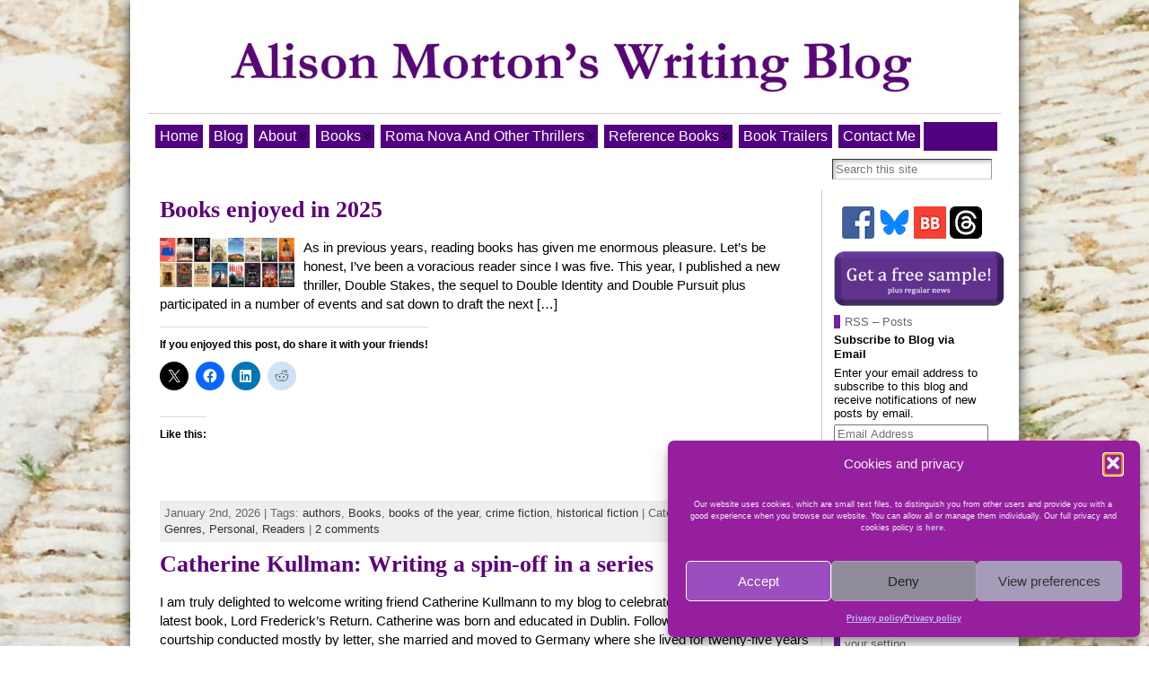

--- FILE ---
content_type: text/html; charset=UTF-8
request_url: https://alisonmortonauthor.com/tag/historical-fiction/
body_size: 30076
content:
<!DOCTYPE html>
<html xmlns="http://www.w3.org/1999/xhtml" dir="ltr" lang="en-GB" prefix="og: https://ogp.me/ns#">
<head>
<meta http-equiv="Content-Type" content="text/html; charset=UTF-8" />
<title>historical fiction | Alison Morton Author</title>
<link rel="shortcut icon" href="https://alisonmortonauthor.com/wp-content/ata-images/INCEPTIO_eagle_300dpi_med.ico" />
<link rel="profile" href="http://gmpg.org/xfn/11" />
<link rel="pingback" href="https://alisonmortonauthor.com/xmlrpc.php" />

		<!-- All in One SEO 4.9.3 - aioseo.com -->
	<meta name="robots" content="max-snippet:-1, max-image-preview:large, max-video-preview:-1" />
	<meta name="google-site-verification" content="A7I0wlPRldhH4rq5BwPbP2GOgiqsMokpVy0m1Ig8ux4" />
	<link rel="canonical" href="https://alisonmortonauthor.com/tag/historical-fiction/" />
	<link rel="next" href="https://alisonmortonauthor.com/tag/historical-fiction/page/2/" />
	<meta name="generator" content="All in One SEO (AIOSEO) 4.9.3" />
		<script type="application/ld+json" class="aioseo-schema">
			{"@context":"https:\/\/schema.org","@graph":[{"@type":"BreadcrumbList","@id":"https:\/\/alisonmortonauthor.com\/tag\/historical-fiction\/#breadcrumblist","itemListElement":[{"@type":"ListItem","@id":"https:\/\/alisonmortonauthor.com#listItem","position":1,"name":"Home","item":"https:\/\/alisonmortonauthor.com","nextItem":{"@type":"ListItem","@id":"https:\/\/alisonmortonauthor.com\/tag\/historical-fiction\/#listItem","name":"historical fiction"}},{"@type":"ListItem","@id":"https:\/\/alisonmortonauthor.com\/tag\/historical-fiction\/#listItem","position":2,"name":"historical fiction","previousItem":{"@type":"ListItem","@id":"https:\/\/alisonmortonauthor.com#listItem","name":"Home"}}]},{"@type":"CollectionPage","@id":"https:\/\/alisonmortonauthor.com\/tag\/historical-fiction\/#collectionpage","url":"https:\/\/alisonmortonauthor.com\/tag\/historical-fiction\/","name":"historical fiction | Alison Morton Author","inLanguage":"en-GB","isPartOf":{"@id":"https:\/\/alisonmortonauthor.com\/#website"},"breadcrumb":{"@id":"https:\/\/alisonmortonauthor.com\/tag\/historical-fiction\/#breadcrumblist"}},{"@type":"Organization","@id":"https:\/\/alisonmortonauthor.com\/#organization","name":"Alison Morton Author","description":"Alison Morton's writing and publishing site","url":"https:\/\/alisonmortonauthor.com\/","logo":{"@type":"ImageObject","url":"https:\/\/alisonmortonauthor.com\/wp-content\/uploads\/2022\/07\/header_hyphen.jpg","@id":"https:\/\/alisonmortonauthor.com\/tag\/historical-fiction\/#organizationLogo","width":283,"height":133},"image":{"@id":"https:\/\/alisonmortonauthor.com\/tag\/historical-fiction\/#organizationLogo"},"sameAs":["https:\/\/www.facebook.com\/AlisonMortonAuthor\/","https:\/\/twitter.com\/alison_morton","https:\/\/www.instagram.com\/alisonmortonauthor\/"]},{"@type":"WebSite","@id":"https:\/\/alisonmortonauthor.com\/#website","url":"https:\/\/alisonmortonauthor.com\/","name":"Alison Morton Author","description":"Alison Morton's writing and publishing site","inLanguage":"en-GB","publisher":{"@id":"https:\/\/alisonmortonauthor.com\/#organization"}}]}
		</script>
		<!-- All in One SEO -->

<!-- Jetpack Site Verification Tags -->
<meta name="google-site-verification" content="A7I0wlPRldhH4rq5BwPbP2GOgiqsMokpVy0m1Ig8ux4" />
<link rel='dns-prefetch' href='//stats.wp.com' />
<link rel='dns-prefetch' href='//v0.wordpress.com' />
<link rel='dns-prefetch' href='//widgets.wp.com' />
<link rel='dns-prefetch' href='//s0.wp.com' />
<link rel='dns-prefetch' href='//0.gravatar.com' />
<link rel='dns-prefetch' href='//1.gravatar.com' />
<link rel='dns-prefetch' href='//2.gravatar.com' />
<link rel='dns-prefetch' href='//www.googletagmanager.com' />
<link rel="alternate" type="application/rss+xml" title="Alison Morton Author &raquo; Feed" href="https://alisonmortonauthor.com/feed/" />
<link rel="alternate" type="application/rss+xml" title="Alison Morton Author &raquo; Comments Feed" href="https://alisonmortonauthor.com/comments/feed/" />
<style id='wp-img-auto-sizes-contain-inline-css' type='text/css'>
img:is([sizes=auto i],[sizes^="auto," i]){contain-intrinsic-size:3000px 1500px}
/*# sourceURL=wp-img-auto-sizes-contain-inline-css */
</style>
<style id='wp-emoji-styles-inline-css' type='text/css'>

	img.wp-smiley, img.emoji {
		display: inline !important;
		border: none !important;
		box-shadow: none !important;
		height: 1em !important;
		width: 1em !important;
		margin: 0 0.07em !important;
		vertical-align: -0.1em !important;
		background: none !important;
		padding: 0 !important;
	}
/*# sourceURL=wp-emoji-styles-inline-css */
</style>
<style id='wp-block-library-inline-css' type='text/css'>
:root{--wp-block-synced-color:#7a00df;--wp-block-synced-color--rgb:122,0,223;--wp-bound-block-color:var(--wp-block-synced-color);--wp-editor-canvas-background:#ddd;--wp-admin-theme-color:#007cba;--wp-admin-theme-color--rgb:0,124,186;--wp-admin-theme-color-darker-10:#006ba1;--wp-admin-theme-color-darker-10--rgb:0,107,160.5;--wp-admin-theme-color-darker-20:#005a87;--wp-admin-theme-color-darker-20--rgb:0,90,135;--wp-admin-border-width-focus:2px}@media (min-resolution:192dpi){:root{--wp-admin-border-width-focus:1.5px}}.wp-element-button{cursor:pointer}:root .has-very-light-gray-background-color{background-color:#eee}:root .has-very-dark-gray-background-color{background-color:#313131}:root .has-very-light-gray-color{color:#eee}:root .has-very-dark-gray-color{color:#313131}:root .has-vivid-green-cyan-to-vivid-cyan-blue-gradient-background{background:linear-gradient(135deg,#00d084,#0693e3)}:root .has-purple-crush-gradient-background{background:linear-gradient(135deg,#34e2e4,#4721fb 50%,#ab1dfe)}:root .has-hazy-dawn-gradient-background{background:linear-gradient(135deg,#faaca8,#dad0ec)}:root .has-subdued-olive-gradient-background{background:linear-gradient(135deg,#fafae1,#67a671)}:root .has-atomic-cream-gradient-background{background:linear-gradient(135deg,#fdd79a,#004a59)}:root .has-nightshade-gradient-background{background:linear-gradient(135deg,#330968,#31cdcf)}:root .has-midnight-gradient-background{background:linear-gradient(135deg,#020381,#2874fc)}:root{--wp--preset--font-size--normal:16px;--wp--preset--font-size--huge:42px}.has-regular-font-size{font-size:1em}.has-larger-font-size{font-size:2.625em}.has-normal-font-size{font-size:var(--wp--preset--font-size--normal)}.has-huge-font-size{font-size:var(--wp--preset--font-size--huge)}.has-text-align-center{text-align:center}.has-text-align-left{text-align:left}.has-text-align-right{text-align:right}.has-fit-text{white-space:nowrap!important}#end-resizable-editor-section{display:none}.aligncenter{clear:both}.items-justified-left{justify-content:flex-start}.items-justified-center{justify-content:center}.items-justified-right{justify-content:flex-end}.items-justified-space-between{justify-content:space-between}.screen-reader-text{border:0;clip-path:inset(50%);height:1px;margin:-1px;overflow:hidden;padding:0;position:absolute;width:1px;word-wrap:normal!important}.screen-reader-text:focus{background-color:#ddd;clip-path:none;color:#444;display:block;font-size:1em;height:auto;left:5px;line-height:normal;padding:15px 23px 14px;text-decoration:none;top:5px;width:auto;z-index:100000}html :where(.has-border-color){border-style:solid}html :where([style*=border-top-color]){border-top-style:solid}html :where([style*=border-right-color]){border-right-style:solid}html :where([style*=border-bottom-color]){border-bottom-style:solid}html :where([style*=border-left-color]){border-left-style:solid}html :where([style*=border-width]){border-style:solid}html :where([style*=border-top-width]){border-top-style:solid}html :where([style*=border-right-width]){border-right-style:solid}html :where([style*=border-bottom-width]){border-bottom-style:solid}html :where([style*=border-left-width]){border-left-style:solid}html :where(img[class*=wp-image-]){height:auto;max-width:100%}:where(figure){margin:0 0 1em}html :where(.is-position-sticky){--wp-admin--admin-bar--position-offset:var(--wp-admin--admin-bar--height,0px)}@media screen and (max-width:600px){html :where(.is-position-sticky){--wp-admin--admin-bar--position-offset:0px}}

/*# sourceURL=wp-block-library-inline-css */
</style><style id='wp-block-archives-inline-css' type='text/css'>
.wp-block-archives{box-sizing:border-box}.wp-block-archives-dropdown label{display:block}
/*# sourceURL=https://alisonmortonauthor.com/wp-includes/blocks/archives/style.min.css */
</style>
<style id='wp-block-categories-inline-css' type='text/css'>
.wp-block-categories{box-sizing:border-box}.wp-block-categories.alignleft{margin-right:2em}.wp-block-categories.alignright{margin-left:2em}.wp-block-categories.wp-block-categories-dropdown.aligncenter{text-align:center}.wp-block-categories .wp-block-categories__label{display:block;width:100%}
/*# sourceURL=https://alisonmortonauthor.com/wp-includes/blocks/categories/style.min.css */
</style>
<style id='wp-block-heading-inline-css' type='text/css'>
h1:where(.wp-block-heading).has-background,h2:where(.wp-block-heading).has-background,h3:where(.wp-block-heading).has-background,h4:where(.wp-block-heading).has-background,h5:where(.wp-block-heading).has-background,h6:where(.wp-block-heading).has-background{padding:1.25em 2.375em}h1.has-text-align-left[style*=writing-mode]:where([style*=vertical-lr]),h1.has-text-align-right[style*=writing-mode]:where([style*=vertical-rl]),h2.has-text-align-left[style*=writing-mode]:where([style*=vertical-lr]),h2.has-text-align-right[style*=writing-mode]:where([style*=vertical-rl]),h3.has-text-align-left[style*=writing-mode]:where([style*=vertical-lr]),h3.has-text-align-right[style*=writing-mode]:where([style*=vertical-rl]),h4.has-text-align-left[style*=writing-mode]:where([style*=vertical-lr]),h4.has-text-align-right[style*=writing-mode]:where([style*=vertical-rl]),h5.has-text-align-left[style*=writing-mode]:where([style*=vertical-lr]),h5.has-text-align-right[style*=writing-mode]:where([style*=vertical-rl]),h6.has-text-align-left[style*=writing-mode]:where([style*=vertical-lr]),h6.has-text-align-right[style*=writing-mode]:where([style*=vertical-rl]){rotate:180deg}
/*# sourceURL=https://alisonmortonauthor.com/wp-includes/blocks/heading/style.min.css */
</style>
<style id='wp-block-paragraph-inline-css' type='text/css'>
.is-small-text{font-size:.875em}.is-regular-text{font-size:1em}.is-large-text{font-size:2.25em}.is-larger-text{font-size:3em}.has-drop-cap:not(:focus):first-letter{float:left;font-size:8.4em;font-style:normal;font-weight:100;line-height:.68;margin:.05em .1em 0 0;text-transform:uppercase}body.rtl .has-drop-cap:not(:focus):first-letter{float:none;margin-left:.1em}p.has-drop-cap.has-background{overflow:hidden}:root :where(p.has-background){padding:1.25em 2.375em}:where(p.has-text-color:not(.has-link-color)) a{color:inherit}p.has-text-align-left[style*="writing-mode:vertical-lr"],p.has-text-align-right[style*="writing-mode:vertical-rl"]{rotate:180deg}
/*# sourceURL=https://alisonmortonauthor.com/wp-includes/blocks/paragraph/style.min.css */
</style>
<style id='global-styles-inline-css' type='text/css'>
:root{--wp--preset--aspect-ratio--square: 1;--wp--preset--aspect-ratio--4-3: 4/3;--wp--preset--aspect-ratio--3-4: 3/4;--wp--preset--aspect-ratio--3-2: 3/2;--wp--preset--aspect-ratio--2-3: 2/3;--wp--preset--aspect-ratio--16-9: 16/9;--wp--preset--aspect-ratio--9-16: 9/16;--wp--preset--color--black: #000000;--wp--preset--color--cyan-bluish-gray: #abb8c3;--wp--preset--color--white: #ffffff;--wp--preset--color--pale-pink: #f78da7;--wp--preset--color--vivid-red: #cf2e2e;--wp--preset--color--luminous-vivid-orange: #ff6900;--wp--preset--color--luminous-vivid-amber: #fcb900;--wp--preset--color--light-green-cyan: #7bdcb5;--wp--preset--color--vivid-green-cyan: #00d084;--wp--preset--color--pale-cyan-blue: #8ed1fc;--wp--preset--color--vivid-cyan-blue: #0693e3;--wp--preset--color--vivid-purple: #9b51e0;--wp--preset--gradient--vivid-cyan-blue-to-vivid-purple: linear-gradient(135deg,rgb(6,147,227) 0%,rgb(155,81,224) 100%);--wp--preset--gradient--light-green-cyan-to-vivid-green-cyan: linear-gradient(135deg,rgb(122,220,180) 0%,rgb(0,208,130) 100%);--wp--preset--gradient--luminous-vivid-amber-to-luminous-vivid-orange: linear-gradient(135deg,rgb(252,185,0) 0%,rgb(255,105,0) 100%);--wp--preset--gradient--luminous-vivid-orange-to-vivid-red: linear-gradient(135deg,rgb(255,105,0) 0%,rgb(207,46,46) 100%);--wp--preset--gradient--very-light-gray-to-cyan-bluish-gray: linear-gradient(135deg,rgb(238,238,238) 0%,rgb(169,184,195) 100%);--wp--preset--gradient--cool-to-warm-spectrum: linear-gradient(135deg,rgb(74,234,220) 0%,rgb(151,120,209) 20%,rgb(207,42,186) 40%,rgb(238,44,130) 60%,rgb(251,105,98) 80%,rgb(254,248,76) 100%);--wp--preset--gradient--blush-light-purple: linear-gradient(135deg,rgb(255,206,236) 0%,rgb(152,150,240) 100%);--wp--preset--gradient--blush-bordeaux: linear-gradient(135deg,rgb(254,205,165) 0%,rgb(254,45,45) 50%,rgb(107,0,62) 100%);--wp--preset--gradient--luminous-dusk: linear-gradient(135deg,rgb(255,203,112) 0%,rgb(199,81,192) 50%,rgb(65,88,208) 100%);--wp--preset--gradient--pale-ocean: linear-gradient(135deg,rgb(255,245,203) 0%,rgb(182,227,212) 50%,rgb(51,167,181) 100%);--wp--preset--gradient--electric-grass: linear-gradient(135deg,rgb(202,248,128) 0%,rgb(113,206,126) 100%);--wp--preset--gradient--midnight: linear-gradient(135deg,rgb(2,3,129) 0%,rgb(40,116,252) 100%);--wp--preset--font-size--small: 13px;--wp--preset--font-size--medium: 20px;--wp--preset--font-size--large: 36px;--wp--preset--font-size--x-large: 42px;--wp--preset--spacing--20: 0.44rem;--wp--preset--spacing--30: 0.67rem;--wp--preset--spacing--40: 1rem;--wp--preset--spacing--50: 1.5rem;--wp--preset--spacing--60: 2.25rem;--wp--preset--spacing--70: 3.38rem;--wp--preset--spacing--80: 5.06rem;--wp--preset--shadow--natural: 6px 6px 9px rgba(0, 0, 0, 0.2);--wp--preset--shadow--deep: 12px 12px 50px rgba(0, 0, 0, 0.4);--wp--preset--shadow--sharp: 6px 6px 0px rgba(0, 0, 0, 0.2);--wp--preset--shadow--outlined: 6px 6px 0px -3px rgb(255, 255, 255), 6px 6px rgb(0, 0, 0);--wp--preset--shadow--crisp: 6px 6px 0px rgb(0, 0, 0);}:where(.is-layout-flex){gap: 0.5em;}:where(.is-layout-grid){gap: 0.5em;}body .is-layout-flex{display: flex;}.is-layout-flex{flex-wrap: wrap;align-items: center;}.is-layout-flex > :is(*, div){margin: 0;}body .is-layout-grid{display: grid;}.is-layout-grid > :is(*, div){margin: 0;}:where(.wp-block-columns.is-layout-flex){gap: 2em;}:where(.wp-block-columns.is-layout-grid){gap: 2em;}:where(.wp-block-post-template.is-layout-flex){gap: 1.25em;}:where(.wp-block-post-template.is-layout-grid){gap: 1.25em;}.has-black-color{color: var(--wp--preset--color--black) !important;}.has-cyan-bluish-gray-color{color: var(--wp--preset--color--cyan-bluish-gray) !important;}.has-white-color{color: var(--wp--preset--color--white) !important;}.has-pale-pink-color{color: var(--wp--preset--color--pale-pink) !important;}.has-vivid-red-color{color: var(--wp--preset--color--vivid-red) !important;}.has-luminous-vivid-orange-color{color: var(--wp--preset--color--luminous-vivid-orange) !important;}.has-luminous-vivid-amber-color{color: var(--wp--preset--color--luminous-vivid-amber) !important;}.has-light-green-cyan-color{color: var(--wp--preset--color--light-green-cyan) !important;}.has-vivid-green-cyan-color{color: var(--wp--preset--color--vivid-green-cyan) !important;}.has-pale-cyan-blue-color{color: var(--wp--preset--color--pale-cyan-blue) !important;}.has-vivid-cyan-blue-color{color: var(--wp--preset--color--vivid-cyan-blue) !important;}.has-vivid-purple-color{color: var(--wp--preset--color--vivid-purple) !important;}.has-black-background-color{background-color: var(--wp--preset--color--black) !important;}.has-cyan-bluish-gray-background-color{background-color: var(--wp--preset--color--cyan-bluish-gray) !important;}.has-white-background-color{background-color: var(--wp--preset--color--white) !important;}.has-pale-pink-background-color{background-color: var(--wp--preset--color--pale-pink) !important;}.has-vivid-red-background-color{background-color: var(--wp--preset--color--vivid-red) !important;}.has-luminous-vivid-orange-background-color{background-color: var(--wp--preset--color--luminous-vivid-orange) !important;}.has-luminous-vivid-amber-background-color{background-color: var(--wp--preset--color--luminous-vivid-amber) !important;}.has-light-green-cyan-background-color{background-color: var(--wp--preset--color--light-green-cyan) !important;}.has-vivid-green-cyan-background-color{background-color: var(--wp--preset--color--vivid-green-cyan) !important;}.has-pale-cyan-blue-background-color{background-color: var(--wp--preset--color--pale-cyan-blue) !important;}.has-vivid-cyan-blue-background-color{background-color: var(--wp--preset--color--vivid-cyan-blue) !important;}.has-vivid-purple-background-color{background-color: var(--wp--preset--color--vivid-purple) !important;}.has-black-border-color{border-color: var(--wp--preset--color--black) !important;}.has-cyan-bluish-gray-border-color{border-color: var(--wp--preset--color--cyan-bluish-gray) !important;}.has-white-border-color{border-color: var(--wp--preset--color--white) !important;}.has-pale-pink-border-color{border-color: var(--wp--preset--color--pale-pink) !important;}.has-vivid-red-border-color{border-color: var(--wp--preset--color--vivid-red) !important;}.has-luminous-vivid-orange-border-color{border-color: var(--wp--preset--color--luminous-vivid-orange) !important;}.has-luminous-vivid-amber-border-color{border-color: var(--wp--preset--color--luminous-vivid-amber) !important;}.has-light-green-cyan-border-color{border-color: var(--wp--preset--color--light-green-cyan) !important;}.has-vivid-green-cyan-border-color{border-color: var(--wp--preset--color--vivid-green-cyan) !important;}.has-pale-cyan-blue-border-color{border-color: var(--wp--preset--color--pale-cyan-blue) !important;}.has-vivid-cyan-blue-border-color{border-color: var(--wp--preset--color--vivid-cyan-blue) !important;}.has-vivid-purple-border-color{border-color: var(--wp--preset--color--vivid-purple) !important;}.has-vivid-cyan-blue-to-vivid-purple-gradient-background{background: var(--wp--preset--gradient--vivid-cyan-blue-to-vivid-purple) !important;}.has-light-green-cyan-to-vivid-green-cyan-gradient-background{background: var(--wp--preset--gradient--light-green-cyan-to-vivid-green-cyan) !important;}.has-luminous-vivid-amber-to-luminous-vivid-orange-gradient-background{background: var(--wp--preset--gradient--luminous-vivid-amber-to-luminous-vivid-orange) !important;}.has-luminous-vivid-orange-to-vivid-red-gradient-background{background: var(--wp--preset--gradient--luminous-vivid-orange-to-vivid-red) !important;}.has-very-light-gray-to-cyan-bluish-gray-gradient-background{background: var(--wp--preset--gradient--very-light-gray-to-cyan-bluish-gray) !important;}.has-cool-to-warm-spectrum-gradient-background{background: var(--wp--preset--gradient--cool-to-warm-spectrum) !important;}.has-blush-light-purple-gradient-background{background: var(--wp--preset--gradient--blush-light-purple) !important;}.has-blush-bordeaux-gradient-background{background: var(--wp--preset--gradient--blush-bordeaux) !important;}.has-luminous-dusk-gradient-background{background: var(--wp--preset--gradient--luminous-dusk) !important;}.has-pale-ocean-gradient-background{background: var(--wp--preset--gradient--pale-ocean) !important;}.has-electric-grass-gradient-background{background: var(--wp--preset--gradient--electric-grass) !important;}.has-midnight-gradient-background{background: var(--wp--preset--gradient--midnight) !important;}.has-small-font-size{font-size: var(--wp--preset--font-size--small) !important;}.has-medium-font-size{font-size: var(--wp--preset--font-size--medium) !important;}.has-large-font-size{font-size: var(--wp--preset--font-size--large) !important;}.has-x-large-font-size{font-size: var(--wp--preset--font-size--x-large) !important;}
/*# sourceURL=global-styles-inline-css */
</style>

<style id='classic-theme-styles-inline-css' type='text/css'>
/*! This file is auto-generated */
.wp-block-button__link{color:#fff;background-color:#32373c;border-radius:9999px;box-shadow:none;text-decoration:none;padding:calc(.667em + 2px) calc(1.333em + 2px);font-size:1.125em}.wp-block-file__button{background:#32373c;color:#fff;text-decoration:none}
/*# sourceURL=/wp-includes/css/classic-themes.min.css */
</style>
<link rel='stylesheet' id='cmplz-general-css' href='https://alisonmortonauthor.com/wp-content/plugins/complianz-gdpr/assets/css/cookieblocker.min.css?ver=1765927746' type='text/css' media='all' />
<link rel='stylesheet' id='jetpack_likes-css' href='https://alisonmortonauthor.com/wp-content/plugins/jetpack/modules/likes/style.css?ver=15.4' type='text/css' media='all' />
<link rel='stylesheet' id='jetpack-subscriptions-css' href='https://alisonmortonauthor.com/wp-content/plugins/jetpack/_inc/build/subscriptions/subscriptions.min.css?ver=15.4' type='text/css' media='all' />
<link rel='stylesheet' id='sharedaddy-css' href='https://alisonmortonauthor.com/wp-content/plugins/jetpack/modules/sharedaddy/sharing.css?ver=15.4' type='text/css' media='all' />
<link rel='stylesheet' id='social-logos-css' href='https://alisonmortonauthor.com/wp-content/plugins/jetpack/_inc/social-logos/social-logos.min.css?ver=15.4' type='text/css' media='all' />
<script type="text/javascript" src="https://alisonmortonauthor.com/wp-includes/js/jquery/jquery.min.js?ver=3.7.1" id="jquery-core-js"></script>
<script type="text/javascript" src="https://alisonmortonauthor.com/wp-includes/js/jquery/jquery-migrate.min.js?ver=3.4.1" id="jquery-migrate-js"></script>
<link rel="https://api.w.org/" href="https://alisonmortonauthor.com/wp-json/" /><link rel="alternate" title="JSON" type="application/json" href="https://alisonmortonauthor.com/wp-json/wp/v2/tags/143" /><link rel="EditURI" type="application/rsd+xml" title="RSD" href="https://alisonmortonauthor.com/xmlrpc.php?rsd" />
<meta name="generator" content="Site Kit by Google 1.171.0" />	<style>img#wpstats{display:none}</style>
					<style>.cmplz-hidden {
					display: none !important;
				}</style><style type="text/css">body{text-align:center;margin:0;padding:0;font-family:tahoma,arial,sans-serif;font-size:0.8em;color:#000000;background:url(/wp-content/ata-images/roman.jpg);background-attachment:fixed}a:link,a:visited,a:active{color:#9F24A8;font-weight:bold;text-decoration:none;}a:hover{color:#4E00E1;font-weight:bold;text-decoration:underline}ul,ol,dl,p,h1,h2,h3,h4,h5,h6{margin-top:10px;margin-bottom:10px;padding-top:0;padding-bottom:0;}ul ul,ul ol,ol ul,ol ol{margin-top:0;margin-bottom:0}code,pre{font-family:"Courier New",Courier,monospace;font-size:1em}pre{overflow:auto;word-wrap:normal;padding-bottom:1.5em;overflow-y:hidden;width:99%}abbr[title],acronym[title]{border-bottom:1px dotted}hr{display:block;height:2px;border:none;margin:0.5em auto;color:#cccccc;background-color:#cccccc}table{font-size:1em;}div.post,ul.commentlist li,ol.commentlist li{word-wrap:break-word;}pre,.wp_syntax{word-wrap:normal;}div#wrapper{text-align:center;margin-left:auto;margin-right:auto;display:block;width:990px}div#container{padding:20px;background:#fff;box-shadow:0 0 15px #333;-moz-box-shadow:0 0 15px #333;width:auto;margin-left:auto;margin-right:auto;text-align:left;display:block}table#layout{font-size:100%;width:100%;table-layout:fixed}.colone{width:0px}.colone-inner{width:0px}.coltwo{width:100% }.colthree-inner{width:0px}.colthree{width:200px}div#header.full-width{width:100%}div#header,td#header{width:auto;padding:0}table#logoarea,table#logoarea tr,table#logoarea td{margin:0;padding:0;background:none;border:0}table#logoarea{width:100%;border-spacing:0px}img.logo{display:block;margin:0 5px 0 0}td.logoarea-logo{width:1%}h1.blogtitle,h2.blogtitle{ display:block;margin-bottom:6px;padding:1px;letter-spacing:-1px;line-height:1.0em;font-family:garamond,georgia,serif;font-size:380%;font-style:normal;font-smooth:always}h1.blogtitle a:link,h1.blogtitle a:visited,h1.blogtitle a:active,h2.blogtitle a:link,h2.blogtitle a:visited,h2.blogtitle a:active{ text-decoration:none;color:#5D007A;font-weight:normal;font-smooth:always}h1.blogtitle a:hover,h2.blogtitle a:hover{ text-decoration:none;color:#5D007A;font-weight:normal}p.tagline{margin-bottom:20px;padding:0;font-size:1.2em;font-weight:normal;color:#666666}td.feed-icons{white-space:nowrap;}div.rss-box{height:1%;display:block;padding:10px 0 10px 10px;margin:0;width:200px}a.comments-icon{height:22px;line-height:22px;margin:0 5px 0 5px;padding-left:22px;display:block;text-decoration:none;float:right;white-space:nowrap}a.comments-icon:link,a.comments-icon:active,a.comments-icon:visited{background:transparent url(https://alisonmortonauthor.com/wp-content/themes/atahualpa-3.7.27/images/comment-gray.png) no-repeat scroll center left}a.comments-icon:hover{background:transparent url(https://alisonmortonauthor.com/wp-content/themes/atahualpa-3.7.27/images/comment.png) no-repeat scroll center left}a.posts-icon{height:22px;line-height:22px;margin:0 5px 0 0;padding-left:20px;display:block;text-decoration:none;float:right;white-space:nowrap}a.posts-icon:link,a.posts-icon:active,a.posts-icon:visited{background:transparent url(https://alisonmortonauthor.com/wp-content/themes/atahualpa-3.7.27/images/rss-gray.png) no-repeat scroll center left}a.posts-icon:hover{background:transparent url(https://alisonmortonauthor.com/wp-content/themes/atahualpa-3.7.27/images/rss.png) no-repeat scroll center left}a.email-icon{height:22px;line-height:22px;margin:0 5px 0 5px;padding-left:24px;display:block;text-decoration:none;float:right;white-space:nowrap}a.email-icon:link,a.email-icon:active,a.email-icon:visited{background:transparent url(https://alisonmortonauthor.com/wp-content/themes/atahualpa-3.7.27/images/email-gray.png) no-repeat scroll center left}a.email-icon:hover{background:transparent url(https://alisonmortonauthor.com/wp-content/themes/atahualpa-3.7.27/images/email.png) no-repeat scroll center left}td.search-box{height:1%}div.searchbox{height:35px;width:199px;margin:0;padding:0}div.searchbox-form{margin:5px 10px 5px 10px}div.horbar1,div.horbar2{font-size:1px;clear:both;display:block;position:relative;padding:0;margin:0}div.horbar1{height:5px;background:#ffffff;border-top:solid 1px #cccccc}div.horbar2{height:5px;background:#ffffff;border-bottom:solid 1px #cccccc}div.header-image-container-pre{position:relative;margin:0;padding:0;height:106px;}div.header-image-container{position:relative;margin:0;padding:0;height:106px;}div.codeoverlay{position:absolute;top:0;left:0;width:100%;height:100%}a.divclick:link,a.divclick:visited,a.divclick:active,a.divclick:hover{width:100%;height:100%;display:block;text-decoration:none}td#left{vertical-align:top;border-right:solid 1px #CCCCCC;padding:10px 10px 10px 10px;background:#ffffff}td#left-inner{vertical-align:top;border-right:dashed 1px #CCCCCC;padding:10px 10px 10px 10px;background:#ffffff}td#right{vertical-align:top;border-left:solid 1px #CCCCCC;padding:8px 8px 8px 8px;background:#ffffff}td#right-inner{vertical-align:top;border-left:dashed 1px #CCCCCC;padding:10px 10px 10px 10px;background:#ffffff}td#middle{vertical-align:top;width:100%;padding:5px 5px}div#footer.full-width{width:100%}div#footer,td#footer{width:auto;background-color:#ffffff;border-top:solid 1px #cccccc;padding:10px;text-align:center;color:#777777;font-size:95%}div#footer a:link,div#footer a:visited,div#footer a:active,td#footer a:link,td#footer a:visited,td#footer a:active{text-decoration:none;color:#000f07;font-weight:normal}div#footer a:hover,td#footer a:hover{text-decoration:none;color:#0000ff;font-weight:normal}div.widget{display:block;width:auto;margin:5px 5px 5px 5px}div.widget-title{display:block;width:auto}div.widget-title h3,td#left h3.tw-widgettitle,td#right h3.tw-widgettitle,td#left ul.tw-nav-list,td#right ul.tw-nav-list{padding:0;margin:0;font-size:1.0em;font-weight:bold}div.widget ul,div.textwidget{display:block;width:auto}div.widget select{width:98%;margin-top:5px;}div.widget ul{list-style-type:none;margin:0;padding:0;width:auto}div.widget ul li{display:block;margin:2px 0 2px 0px;padding:0 0 0 5px;border-left:solid 7px #75229F}div.widget ul li:hover,div.widget ul li.sfhover{display:block;width:auto;border-left:solid 7px #000000;}div.widget ul li ul li{margin:2px 0 2px 5px;padding:0 0 0 5px;border-left:solid 7px #9F24A8;}div.widget ul li ul li:hover,div.widget ul li ul li.sfhover{border-left:solid 7px #000000;}div.widget ul li ul li ul li{margin:2px 0 2px 5px;padding:0 0 0 5px;border-left:solid 7px #CCCCCC;}div.widget ul li ul li ul li:hover,div.widget ul li ul li ul li.sfhover{border-left:solid 7px #000000;}div.widget a:link,div.widget a:visited,div.widget a:active,div.widget td a:link,div.widget td a:visited,div.widget td a:active,div.widget ul li a:link,div.widget ul li a:visited,div.widget ul li a:active{text-decoration:none;font-weight:normal;color:#666666;font-weight:normal;}div.widget ul li ul li a:link,div.widget ul li ul li a:visited,div.widget ul li ul li a:active{color:#666666;font-weight:normal;}div.widget ul li ul li ul li a:link,div.widget ul li ul li ul li a:visited,div.widget ul li ul li ul li a:active{color:#666666;font-weight:normal;}div.widget a:hover,div.widget ul li a:hover{color:#000000;}div.widget ul li ul li a:hover{color:#000000;}div.widget ul li ul li ul li a:hover{color:#000000;}div.widget ul li a:link,div.widget ul li a:visited,div.widget ul li a:active,div.widget ul li a:hover{display:inline}* html div.widget ul li a:link,* html div.widget ul li a:visited,* html div.widget ul li a:active,* html div.widget ul li a:hover{height:1%; } div.widget_nav_menu ul li,div.widget_pages ul li,div.widget_categories ul li{border-left:0 !important;padding:0 !important}div.widget_nav_menu ul li a:link,div.widget_nav_menu ul li a:visited,div.widget_nav_menu ul li a:active,div.widget_pages ul li a:link,div.widget_pages ul li a:visited,div.widget_pages ul li a:active,div.widget_categories ul li a:link,div.widget_categories ul li a:visited,div.widget_categories ul li a:active{padding:0 0 0 5px;border-left:solid 7px #75229F}div.widget_nav_menu ul li a:hover,div.widget_pages ul li a:hover,div.widget_categories ul li a:hover{border-left:solid 7px #000000;}div.widget_nav_menu ul li ul li a:link,div.widget_nav_menu ul li ul li a:visited,div.widget_nav_menu ul li ul li a:active,div.widget_pages ul li ul li a:link,div.widget_pages ul li ul li a:visited,div.widget_pages ul li ul li a:active,div.widget_categories ul li ul li a:link,div.widget_categories ul li ul li a:visited,div.widget_categories ul li ul li a:active{padding:0 0 0 5px;border-left:solid 7px #9F24A8}div.widget_nav_menu ul li ul li a:hover,div.widget_pages ul li ul li a:hover,div.widget_categories ul li ul li a:hover{border-left:solid 7px #000000;}div.widget_nav_menu ul li ul li ul li a:link,div.widget_nav_menu ul li ul li ul li a:visited,div.widget_nav_menu ul li ul li ul li a:active,div.widget_pages ul li ul li ul li a:link,div.widget_pages ul li ul li ul li a:visited,div.widget_pages ul li ul li ul li a:active,div.widget_categories ul li ul li ul li a:link,div.widget_categories ul li ul li ul li a:visited,div.widget_categories ul li ul li ul li a:active{padding:0 0 0 5px;border-left:solid 7px #CCCCCC}div.widget_nav_menu ul li ul li ul li a:hover,div.widget_pages ul li ul li ul li a:hover,div.widget_categories ul li ul li ul li a:hover{border-left:solid 7px #000000;}div.widget_nav_menu ul li a:link,div.widget_nav_menu ul li a:active,div.widget_nav_menu ul li a:visited,div.widget_nav_menu ul li a:hover,div.widget_pages ul li a:link,div.widget_pages ul li a:active,div.widget_pages ul li a:visited,div.widget_pages ul li a:hover{display:block !important}div.widget_categories ul li a:link,div.widget_categories ul li a:active,div.widget_categories ul li a:visited,div.widget_categories ul li a:hover{display:inline !important}table.subscribe{width:100%}table.subscribe td.email-text{padding:0 0 5px 0;vertical-align:top}table.subscribe td.email-field{padding:0;width:100%}table.subscribe td.email-button{padding:0 0 0 5px}table.subscribe td.post-text{padding:7px 0 0 0;vertical-align:top}table.subscribe td.comment-text{padding:7px 0 0 0;vertical-align:top}div.post,div.page{display:block;margin:0px 8px 8px 8px }div.sticky{background:#eee url('<?php bloginfo('template_directory');?>/images/sticky.gif') 99% 5% no-repeat;border:dashed 1px #cccccc;padding:10px}div.post-kicker{margin:0 0 5px 0}div.post-kicker a:link,div.post-kicker a:visited,div.post-kicker a:active{color:#000000;text-decoration:none;text-transform:uppercase}div.post-kicker a:hover{color:#cc0000}div.post-headline{}div.post-headline h1,div.post-headline h2{ margin:0; padding:0;padding:0;margin:0;color:#5D007A;font-size:200%;font-family:garamond,"Times New Roman",Georgia,Serif;font-style:normal}div.post-headline h2 a:link,div.post-headline h2 a:visited,div.post-headline h2 a:active,div.post-headline h1 a:link,div.post-headline h1 a:visited,div.post-headline h1 a:active{color:#5D007A;text-decoration:none}div.post-headline h2 a:hover,div.post-headline h1 a:hover{color:#000000;text-decoration:none}div.post-byline{margin:5px 0 10px 0}div.post-byline a:link,div.post-byline a:visited,div.post-byline a:active{}div.post-byline a:hover{}div.post-bodycopy{font-family:Arial,Verdana,san-serif;font-size:15px;line-height:140%}div.post-bodycopy p{margin:1em 0;padding:0;display:block}div.post-pagination{}div.post-footer{clear:both;display:block;margin:0;padding:5px;background:#eeeeee;color:#666;line-height:18px}div.post-footer a:link,div.post-footer a:visited,div.post-footer a:active{color:#333;font-weight:normal;text-decoration:none}div.post-footer a:hover{color:#333;font-weight:normal;text-decoration:underline}div.post-kicker img,div.post-byline img,div.post-footer img{border:0;padding:0;margin:0 0 -1px 0;background:none}span.post-ratings{display:inline-block;width:auto;white-space:nowrap}div.navigation-top{margin:0 0 10px 0;padding:0 0 10px 0;border-bottom:dashed 1px #cccccc}div.navigation-middle{margin:10px 0 20px 0;padding:10px 0 10px 0;border-top:dashed 1px #cccccc;border-bottom:dashed 1px #cccccc}div.navigation-bottom{margin:20px 0 0 0;padding:10px 0 0 0;border-top:dashed 1px #cccccc}div.navigation-comments-above{margin:0 0 10px 0;padding:5px 0 5px 0}div.navigation-comments-below{margin:0 0 10px 0;padding:5px 0 5px 0}div.older{float:left;width:48%;text-align:left;margin:0;padding:0}div.newer{float:right;width:48%;text-align:right;margin:0;padding:0;}div.older-home{float:left;width:44%;text-align:left;margin:0;padding:0}div.newer-home{float:right;width:44%;text-align:right;margin:0;padding:0;}div.home{float:left;width:8%;text-align:center;margin:0;padding:0}form,.feedburner-email-form{margin:0;padding:0;}fieldset{border:1px solid #cccccc;width:auto;padding:0.35em 0.625em 0.75em;display:block;}legend{color:#000000;background:#f4f4f4;border:1px solid #cccccc;padding:2px 6px;margin-bottom:15px;}form p{margin:5px 0 0 0;padding:0;}div.xhtml-tags p{margin:0}label{margin-right:0.5em;font-family:arial;cursor:pointer;}input.text,input.textbox,input.password,input.file,input.TextField,textarea{padding:3px;color:#000000;border-top:solid 1px #333333;border-left:solid 1px #333333;border-right:solid 1px #999999;border-bottom:solid 1px #cccccc;background:url(https://alisonmortonauthor.com/wp-content/themes/atahualpa-3.7.27/images/inputbackgr.gif) top left no-repeat}textarea{width:96%;}input.inputblur{color:#777777;width:95%}input.inputfocus{color:#000000;width:95%}input.highlight,textarea.highlight{background:#e8eff7;border-color:#37699f}.button,.Button,input[type=submit]{padding:0 2px;height:24px;line-height:16px;background-color:#777777;color:#ffffff;border:solid 2px #555555;font-weight:bold}input.buttonhover{padding:0 2px;cursor:pointer;background-color:#6b9c6b;color:#ffffff;border:solid 2px #496d49}form#commentform input#submit{ padding:0 .25em; overflow:visible}form#commentform input#submit[class]{width:auto}form#commentform input#submit{padding:4px 10px 4px 10px;font-size:1.2em;line-height:1.5em;height:36px}table.searchform{width:100%}table.searchform td.searchfield{padding:0;width:100%}table.searchform td.searchbutton{padding:0 0 0 5px}table.searchform td.searchbutton input{padding:0 0 0 5px}blockquote{height:1%;display:block;clear:both}blockquote blockquote{height:1%;display:block;clear:both}div.post table{border-collapse:collapse;margin:10px 0}div.post table caption{width:auto;margin:0 auto;background:#eeeeee;border:#999999;padding:4px 8px;color:#666666}div.post table th{background:#888888;color:#ffffff;font-weight:bold;font-size:90%;padding:4px 8px;border:solid 1px #ffffff;text-align:left}div.post table td{padding:6px 6px;background-color:#ffffff;border-bottom:1px solid #dddddd;text-align:left}div.post table tfoot td{}div.post table tr.alt td{background:#f4f4f4}div.post table tr.over td{background:#e2e2e2}#calendar_wrap{padding:0;border:none}table#wp-calendar{width:100%;font-size:90%;border-collapse:collapse;background-color:#ffffff;margin:0 auto}table#wp-calendar caption{width:auto;background:#eeeeee;border:none;padding:3px;margin:0 auto;font-size:1em}table#wp-calendar th{border:solid 1px #eeeeee;background-color:#999999;color:#ffffff;font-weight:bold;padding:2px;text-align:center}table#wp-calendar td{padding:0;line-height:18px;background-color:#ffffff;border:1px solid #dddddd;text-align:center}table#wp-calendar tfoot td{border:solid 1px #eeeeee;background-color:#eeeeee}table#wp-calendar td a{display:block;background-color:#eeeeee;width:100%;height:100%;padding:0}div#respond{margin:25px 0;padding:25px;background:#eee;-moz-border-radius:8px;-khtml-border-radius:8px;-webkit-border-radius:8px;border-radius:8px}p.thesetags{margin:10px 0}h3.reply,h3#reply-title{margin:0;padding:0 0 10px 0}ol.commentlist{margin:15px 0 25px 0;list-style-type:none;padding:0;display:block;border-top:dotted 1px #cccccc}ol.commentlist li{padding:15px 10px;display:block;height:1%;margin:0;background-color:#FFFFFF;border-bottom:dotted 1px #cccccc}ol.commentlist li.alt{display:block;height:1%;background-color:#EEEEEE;border-bottom:dotted 1px #cccccc}ol.commentlist li.authorcomment{display:block;height:1%;background-color:#FFECEC}ol.commentlist span.authorname{font-weight:bold;font-size:110%}ol.commentlist span.commentdate{color:#666666;font-size:90%;margin-bottom:5px;display:block}ol.commentlist span.editcomment{display:block}ol.commentlist li p{margin:2px 0 5px 0}div.comment-number{float:right;font-size:2em;line-height:2em;font-family:georgia,serif;font-weight:bold;color:#ddd;margin:-10px 0 0 0;position:relative;height:1%}div.comment-number a:link,div.comment-number a:visited,div.comment-number a:active{color:#ccc}textarea#comment{width:98%;margin:10px 0;display:block}ul.commentlist{margin:15px 0 15px 0;list-style-type:none;padding:0;display:block;border-top:dotted 1px #cccccc}ul.commentlist ul{margin:0;border:none;list-style-type:none;padding:0}ul.commentlist li{padding:0; margin:0;display:block;clear:both;height:1%;}ul.commentlist ul.children li{ margin-left:30px}ul.commentlist div.comment-container{padding:10px;margin:0}ul.children div.comment-container{background-color:transparent;border:dotted 1px #ccc;padding:10px;margin:0 10px 8px 0; border-radius:5px}ul.children div.bypostauthor{}ul.commentlist li.thread-even{background-color:#FFFFFF;border-bottom:dotted 1px #cccccc}ul.commentlist li.thread-odd{background-color:#EEEEEE;border-bottom:dotted 1px #cccccc}ul.commentlist div.bypostauthor{background-color:#FFECEC}ul.children div.bypostauthor{border:dotted 1px #FFBFBF}ul.commentlist span.authorname{font-size:110%}div.comment-meta a:link,div.comment-meta a:visited,div.comment-meta a:active,div.comment-meta a:hover{font-weight:normal}div#cancel-comment-reply{margin:-5px 0 10px 0}div.comment-number{float:right;font-size:2em;line-height:2em;font-family:georgia,serif;font-weight:bold;color:#ddd;margin:-10px 0 0 0;position:relative;height:1%}div.comment-number a:link,div.comment-number a:visited,div.comment-number a:active{color:#ccc}.page-numbers{padding:2px 6px;border:solid 1px #000000;border-radius:6px}span.current{background:#ddd}a.prev,a.next{border:none}a.page-numbers:link,a.page-numbers:visited,a.page-numbers:active{text-decoration:none;color:#9F24A8;border-color:#9F24A8}a.page-numbers:hover{text-decoration:none;color:#4E00E1;border-color:#4E00E1}div.xhtml-tags{display:none}abbr em{border:none !important;border-top:dashed 1px #aaa !important;display:inline-block !important;background:url(https://alisonmortonauthor.com/wp-content/themes/atahualpa-3.7.27/images/commentluv.gif) 0% 90% no-repeat;margin-top:8px;padding:5px 5px 2px 20px !important;font-style:normal}p.subscribe-to-comments{margin-bottom:10px}div#gsHeader{display:none;}div.g2_column{margin:0 !important;width:100% !important;font-size:1.2em}div#gsNavBar{border-top-width:0 !important}p.giDescription{font-size:1.2em;line-height:1 !important}p.giTitle{margin:0.3em 0 !important;font-size:1em;font-weight:normal;color:#666}div#wp-email img{border:0;padding:0}div#wp-email input,div#wp-email textarea{margin-top:5px;margin-bottom:2px}div#wp-email p{margin-bottom:10px}input#wp-email-submit{ padding:0; font-size:30px; height:50px; line-height:50px; overflow:visible;}img.WP-EmailIcon{ vertical-align:text-bottom !important}.tw-accordion .tw-widgettitle,.tw-accordion .tw-widgettitle:hover,.tw-accordion .tw-hovered,.tw-accordion .selected,.tw-accordion .selected:hover{ background:transparent !important; background-image:none !important}.tw-accordion .tw-widgettitle span{ padding-left:0 !important}.tw-accordion h3.tw-widgettitle{border-bottom:solid 1px #ccc}.tw-accordion h3.selected{border-bottom:none}td#left .without_title,td#right .without_title{ margin-top:0;margin-bottom:0}ul.tw-nav-list{border-bottom:solid 1px #999;display:block;margin-bottom:5px !important}td#left ul.tw-nav-list li,td#right ul.tw-nav-list li{padding:0 0 1px 0;margin:0 0 -1px 5px; border:solid 1px #ccc;border-bottom:none;border-radius:5px;border-bottom-right-radius:0;border-bottom-left-radius:0;background:#eee}td#left ul.tw-nav-list li.ui-tabs-selected,td#right ul.tw-nav-list li.ui-tabs-selected{ background:none;border:solid 1px #999;border-bottom:solid 1px #fff !important}ul.tw-nav-list li a:link,ul.tw-nav-list li a:visited,ul.tw-nav-list li a:active,ul.tw-nav-list li a:hover{padding:0 8px !important;background:none;border-left:none !important;outline:none}td#left ul.tw-nav-list li.ui-tabs-selected a,td#left li.ui-tabs-selected a:hover,td#right ul.tw-nav-list li.ui-tabs-selected a,td#right li.ui-tabs-selected a:hover{ color:#000000; text-decoration:none;font-weight:bold;background:none !important;outline:none}td#left .ui-tabs-panel,td#right .ui-tabs-panel{ margin:0; padding:0}img{border:0}#dbem-location-map img{ background:none !important}.post img{}.post img.size-full{margin:5px 0 5px 0}.post img.alignleft{float:left;margin:10px 10px 5px 0;}.post img.alignright{float:right;margin:10px 0 5px 10px;}.post img.aligncenter{display:block;margin:10px auto}.aligncenter,div.aligncenter{ display:block; margin-left:auto; margin-right:auto}.alignleft,div.alignleft{float:left;margin:10px 10px 5px 0}.alignright,div.alignright{ float:right; margin:10px 0 5px 10px}div.archives-page img{border:0;padding:0;background:none;margin-bottom:0;vertical-align:-10%}.wp-caption{max-width:96%;width:auto 100%;height:auto;display:block;border:1px solid #dddddd;text-align:center;background-color:#f3f3f3;padding-top:4px;margin:2px 0 0 0;-moz-border-radius:3px;-khtml-border-radius:3px;-webkit-border-radius:3px;border-radius:3px}* html .wp-caption{height:100%;}.wp-caption img{ margin:0 !important; padding:0 !important; border:0 none !important}.wp-caption-text,.wp-caption p.wp-caption-text{font-size:0.8em;line-height:14px;padding:2px 4px 5px;margin:0;color:#666666}img.wp-post-image{float:left;border:0;padding:0;background:none;margin:0 10px 5px 0}img.wp-smiley{ float:none;border:none !important;margin:0 1px -1px 1px;padding:0 !important;background:none !important}img.avatar{float:left;display:block;margin:0 8px 1px 0;padding:3px;border:solid 1px #ddd;background-color:#f3f3f3;-moz-border-radius:3px;-khtml-border-radius:3px;-webkit-border-radius:3px;border-radius:3px}#comment_quicktags{text-align:left;padding:10px 0 2px 0;display:block}#comment_quicktags input.ed_button{background:#f4f4f4;border:2px solid #cccccc;color:#444444;margin:2px 4px 2px 0;width:auto;padding:0 4px;height:24px;line-height:16px}#comment_quicktags input.ed_button_hover{background:#dddddd;border:2px solid #666666;color:#000000;margin:2px 4px 2px 0;width:auto;padding:0 4px;height:24px;line-height:16px;cursor:pointer}#comment_quicktags #ed_strong{font-weight:bold}#comment_quicktags #ed_em{font-style:italic}@media print{body{background:white;color:black;margin:0;font-size:10pt !important;font-family:arial,sans-serif;}div.post-footer{line-height:normal !important;color:#555 !important;font-size:9pt !important}a:link,a:visited,a:active,a:hover{text-decoration:underline !important;color:#000}h2{color:#000;font-size:14pt !important;font-weight:normal !important}h3{color:#000;font-size:12pt !important;}#header,#footer,.colone,.colone-inner,.colthree-inner,.colthree,.navigation,.navigation-top,.navigation-middle,.navigation-bottom,.wp-pagenavi-navigation,#comment,#respond,.remove-for-print{display:none}td#left,td#right,td#left-inner,td#right-inner{width:0;display:none}td#middle{width:100% !important;display:block}*:lang(en) td#left{ display:none}*:lang(en) td#right{ display:none}*:lang(en) td#left-inner{ display:none}*:lang(en) td#right-inner{ display:none}td#left:empty{ display:none}td#right:empty{ display:none}td#left-inner:empty{ display:none}td#right-inner:empty{ display:none}}ul.rMenu,ul.rMenu ul,ul.rMenu li,ul.rMenu a{display:block;margin:0;padding:0}ul.rMenu,ul.rMenu li,ul.rMenu ul{list-style:none}ul.rMenu ul{display:none}ul.rMenu li{position:relative;z-index:1}ul.rMenu li:hover{z-index:999}ul.rMenu li:hover > ul{display:block;position:absolute}ul.rMenu li:hover{background-position:0 0} ul.rMenu-hor li{float:left;width:auto}ul.rMenu-hRight li{float:right}ul.sub-menu li,ul.rMenu-ver li{float:none}div#menu1 ul.sub-menu,div#menu1 ul.sub-menu ul,div#menu1 ul.rMenu-ver,div#menu1 ul.rMenu-ver ul{width:11em}div#menu2 ul.sub-menu,div#menu2 ul.sub-menu ul,div#menu2 ul.rMenu-ver,div#menu2 ul.rMenu-ver ul{width:11em}ul.rMenu-wide{width:100%}ul.rMenu-vRight{float:right}ul.rMenu-lFloat{float:left}ul.rMenu-noFloat{float:none}div.rMenu-center ul.rMenu{float:left;position:relative;left:50%}div.rMenu-center ul.rMenu li{position:relative;left:-50%}div.rMenu-center ul.rMenu li li{left:auto}ul.rMenu-hor ul{top:auto;right:auto;left:auto;margin-top:-1px}ul.rMenu-hor ul ul{margin-top:0;margin-left:0px}ul.sub-menu ul,ul.rMenu-ver ul{left:100%;right:auto;top:auto;top:0}ul.rMenu-vRight ul,ul.rMenu-hRight ul.sub-menu ul,ul.rMenu-hRight ul.rMenu-ver ul{left:-100%;right:auto;top:auto}ul.rMenu-hRight ul{left:auto;right:0;top:auto;margin-top:-1px}div#menu1 ul.rMenu{background:#510080;border:solid 4px #FFFFFF}div#menu2 ul.rMenu{background:#777777;border:solid 1px #000000}div#menu1 ul.rMenu li a{border:solid 4px #FFFFFF}div#menu2 ul.rMenu li a{border:solid 1px #000000}ul.rMenu-hor li{margin-bottom:-1px;margin-top:-1px;margin-left:-1px}ul#rmenu li{}ul#rmenu li ul li{}ul.rMenu-hor{padding-left:1px }ul.sub-menu li,ul.rMenu-ver li{margin-left:0;margin-top:-1px; }div#menu1 ul.sub-menu,div#menu1 ul.rMenu-ver{border-top:solid 4px #FFFFFF}div#menu2 ul.sub-menu,div#menu2 ul.rMenu-ver{border-top:solid 1px #000000}div#menu1 ul.rMenu li a{padding:4px 5px}div#menu2 ul.rMenu li a{padding:4px 5px}div#menu1 ul.rMenu li a:link,div#menu1 ul.rMenu li a:hover,div#menu1 ul.rMenu li a:visited,div#menu1 ul.rMenu li a:active{text-decoration:none;margin:0;color:#FFFFFF;text-transform:capitalize;font:16px Arial,Verdana,sans-serif,bold ;}div#menu2 ul.rMenu li a:link,div#menu2 ul.rMenu li a:hover,div#menu2 ul.rMenu li a:visited,div#menu2 ul.rMenu li a:active{text-decoration:none;margin:0;color:#FFFFFF;text-transform:uppercase;font:11px Arial,Verdana,sans-serif;}div#menu1 ul.rMenu li{background-color:#510080}div#menu2 ul.rMenu li{background-color:#777777}div#menu1 ul.rMenu li:hover,div#menu1 ul.rMenu li.sfhover{background:#DDDDDD}div#menu2 ul.rMenu li:hover,div#menu2 ul.rMenu li.sfhover{background:#000000}div#menu1 ul.rMenu li.current-menu-item > a:link,div#menu1 ul.rMenu li.current-menu-item > a:active,div#menu1 ul.rMenu li.current-menu-item > a:hover,div#menu1 ul.rMenu li.current-menu-item > a:visited,div#menu1 ul.rMenu li.current_page_item > a:link,div#menu1 ul.rMenu li.current_page_item > a:active,div#menu1 ul.rMenu li.current_page_item > a:hover,div#menu1 ul.rMenu li.current_page_item > a:visited{background-color:#EEEEEE;color:#000000}div#menu1 ul.rMenu li.current-menu-item a:link,div#menu1 ul.rMenu li.current-menu-item a:active,div#menu1 ul.rMenu li.current-menu-item a:hover,div#menu1 ul.rMenu li.current-menu-item a:visited,div#menu1 ul.rMenu li.current_page_item a:link,div#menu1 ul.rMenu li.current_page_item a:active,div#menu1 ul.rMenu li.current_page_item a:hover,div#menu1 ul.rMenu li.current_page_item a:visited,div#menu1 ul.rMenu li a:hover{background-color:#EEEEEE;color:#000000}div#menu2 ul.rMenu li.current-menu-item > a:link,div#menu2 ul.rMenu li.current-menu-item > a:active,div#menu2 ul.rMenu li.current-menu-item > a:hover,div#menu2 ul.rMenu li.current-menu-item > a:visited,div#menu2 ul.rMenu li.current-cat > a:link,div#menu2 ul.rMenu li.current-cat > a:active,div#menu2 ul.rMenu li.current-cat > a:hover,div#menu2 ul.rMenu li.current-cat > a:visited{background-color:#CC0000;color:#FFFFFF}div#menu2 ul.rMenu li.current-menu-item a:link,div#menu2 ul.rMenu li.current-menu-item a:active,div#menu2 ul.rMenu li.current-menu-item a:hover,div#menu2 ul.rMenu li.current-menu-item a:visited,div#menu2 ul.rMenu li.current-cat a:link,div#menu2 ul.rMenu li.current-cat a:active,div#menu2 ul.rMenu li.current-cat a:hover,div#menu2 ul.rMenu li.current-cat a:visited,div#menu2 ul.rMenu li a:hover{background-color:#CC0000;color:#FFFFFF}div#menu1 ul.rMenu li.rMenu-expand a,div#menu1 ul.rMenu li.rMenu-expand li.rMenu-expand a,div#menu1 ul.rMenu li.rMenu-expand li.rMenu-expand li.rMenu-expand a,div#menu1 ul.rMenu li.rMenu-expand li.rMenu-expand li.rMenu-expand li.rMenu-expand a,div#menu1 ul.rMenu li.rMenu-expand li.rMenu-expand li.rMenu-expand li.rMenu-expand li.rMenu-expand a,div#menu1 ul.rMenu li.rMenu-expand li.rMenu-expand li.rMenu-expand li.rMenu-expand li.rMenu-expand li.rMenu-expand a,div#menu1 ul.rMenu li.rMenu-expand li.rMenu-expand li.rMenu-expand li.rMenu-expand li.rMenu-expand li.rMenu-expand li.rMenu-expand a,div#menu1 ul.rMenu li.rMenu-expand li.rMenu-expand li.rMenu-expand li.rMenu-expand li.rMenu-expand li.rMenu-expand li.rMenu-expand li.rMenu-expand a,div#menu1 ul.rMenu li.rMenu-expand li.rMenu-expand li.rMenu-expand li.rMenu-expand li.rMenu-expand li.rMenu-expand li.rMenu-expand li.rMenu-expand li.rMenu-expand a,div#menu1 ul.rMenu li.rMenu-expand li.rMenu-expand li.rMenu-expand li.rMenu-expand li.rMenu-expand li.rMenu-expand li.rMenu-expand li.rMenu-expand li.rMenu-expand li.rMenu-expand a{padding-right:15px;padding-left:5px;background-repeat:no-repeat;background-position:100% 50%;background-image:url(https://alisonmortonauthor.com/wp-content/themes/atahualpa-3.7.27/images/expand-right.gif)}div#menu2 ul.rMenu li.rMenu-expand a,div#menu2 ul.rMenu li.rMenu-expand li.rMenu-expand a,div#menu2 ul.rMenu li.rMenu-expand li.rMenu-expand li.rMenu-expand a,div#menu2 ul.rMenu li.rMenu-expand li.rMenu-expand li.rMenu-expand li.rMenu-expand a,div#menu2 ul.rMenu li.rMenu-expand li.rMenu-expand li.rMenu-expand li.rMenu-expand li.rMenu-expand a,div#menu2 ul.rMenu li.rMenu-expand li.rMenu-expand li.rMenu-expand li.rMenu-expand li.rMenu-expand li.rMenu-expand a,div#menu2 ul.rMenu li.rMenu-expand li.rMenu-expand li.rMenu-expand li.rMenu-expand li.rMenu-expand li.rMenu-expand li.rMenu-expand a,div#menu2 ul.rMenu li.rMenu-expand li.rMenu-expand li.rMenu-expand li.rMenu-expand li.rMenu-expand li.rMenu-expand li.rMenu-expand li.rMenu-expand a,div#menu2 ul.rMenu li.rMenu-expand li.rMenu-expand li.rMenu-expand li.rMenu-expand li.rMenu-expand li.rMenu-expand li.rMenu-expand li.rMenu-expand li.rMenu-expand a,div#menu2 ul.rMenu li.rMenu-expand li.rMenu-expand li.rMenu-expand li.rMenu-expand li.rMenu-expand li.rMenu-expand li.rMenu-expand li.rMenu-expand li.rMenu-expand li.rMenu-expand a{padding-right:15px;padding-left:5px;background-repeat:no-repeat;background-position:100% 50%;background-image:url(https://alisonmortonauthor.com/wp-content/themes/atahualpa-3.7.27/images/expand-right-white.gif)}ul.rMenu-vRight li.rMenu-expand a,ul.rMenu-vRight li.rMenu-expand li.rMenu-expand a,ul.rMenu-vRight li.rMenu-expand li.rMenu-expand li.rMenu-expand a,ul.rMenu-vRight li.rMenu-expand li.rMenu-expand li.rMenu-expand li.rMenu-expand a,ul.rMenu-vRight li.rMenu-expand li.rMenu-expand li.rMenu-expand li.rMenu-expand li.rMenu-expand a,ul.rMenu-vRight li.rMenu-expand li.rMenu-expand li.rMenu-expand li.rMenu-expand li.rMenu-expand li.rMenu-expand a,ul.rMenu-vRight li.rMenu-expand li.rMenu-expand li.rMenu-expand li.rMenu-expand li.rMenu-expand li.rMenu-expand li.rMenu-expand a,ul.rMenu-vRight li.rMenu-expand li.rMenu-expand li.rMenu-expand li.rMenu-expand li.rMenu-expand li.rMenu-expand li.rMenu-expand li.rMenu-expand a,ul.rMenu-vRight li.rMenu-expand li.rMenu-expand li.rMenu-expand li.rMenu-expand li.rMenu-expand li.rMenu-expand li.rMenu-expand li.rMenu-expand li.rMenu-expand a,ul.rMenu-vRight li.rMenu-expand li.rMenu-expand li.rMenu-expand li.rMenu-expand li.rMenu-expand li.rMenu-expand li.rMenu-expand li.rMenu-expand li.rMenu-expand li.rMenu-expand a,ul.rMenu-hRight li.rMenu-expand a,ul.rMenu-hRight li.rMenu-expand li.rMenu-expand a,ul.rMenu-hRight li.rMenu-expand li.rMenu-expand li.rMenu-expand a,ul.rMenu-hRight li.rMenu-expand li.rMenu-expand li.rMenu-expand li.rMenu-expand a,ul.rMenu-hRight li.rMenu-expand li.rMenu-expand li.rMenu-expand li.rMenu-expand li.rMenu-expand a,ul.rMenu-hRight li.rMenu-expand li.rMenu-expand li.rMenu-expand li.rMenu-expand li.rMenu-expand li.rMenu-expand a,ul.rMenu-hRight li.rMenu-expand li.rMenu-expand li.rMenu-expand li.rMenu-expand li.rMenu-expand li.rMenu-expand li.rMenu-expand a,ul.rMenu-hRight li.rMenu-expand li.rMenu-expand li.rMenu-expand li.rMenu-expand li.rMenu-expand li.rMenu-expand li.rMenu-expand li.rMenu-expand a,ul.rMenu-hRight li.rMenu-expand li.rMenu-expand li.rMenu-expand li.rMenu-expand li.rMenu-expand li.rMenu-expand li.rMenu-expand li.rMenu-expand li.rMenu-expand a,ul.rMenu-hRight li.rMenu-expand li.rMenu-expand li.rMenu-expand li.rMenu-expand li.rMenu-expand li.rMenu-expand li.rMenu-expand li.rMenu-expand li.rMenu-expand li.rMenu-expand a{padding-right:5px;padding-left:20px;background-image:url(https://alisonmortonauthor.com/wp-content/themes/atahualpa-3.7.27/images/expand-left.gif);background-repeat:no-repeat;background-position:-5px 50%}div#menu1 ul.rMenu-hor li.rMenu-expand a{padding-left:5px;padding-right:15px !important;background-position:100% 50%;background-image:url(https://alisonmortonauthor.com/wp-content/themes/atahualpa-3.7.27/images/expand-down.gif)}div#menu2 ul.rMenu-hor li.rMenu-expand a{padding-left:5px;padding-right:15px !important;background-position:100% 50%;background-image:url(https://alisonmortonauthor.com/wp-content/themes/atahualpa-3.7.27/images/expand-down-white.gif)}div#menu1 ul.rMenu li.rMenu-expand li a,div#menu1 ul.rMenu li.rMenu-expand li.rMenu-expand li a,div#menu1 ul.rMenu li.rMenu-expand li.rMenu-expand li.rMenu-expand li a,div#menu1 ul.rMenu li.rMenu-expand li.rMenu-expand li.rMenu-expand li.rMenu-expand li a,div#menu1 ul.rMenu li.rMenu-expand li.rMenu-expand li.rMenu-expand li.rMenu-expand li.rMenu-expand li a{background-image:none;padding-right:5px;padding-left:5px}div#menu2 ul.rMenu li.rMenu-expand li a,div#menu2 ul.rMenu li.rMenu-expand li.rMenu-expand li a,div#menu2 ul.rMenu li.rMenu-expand li.rMenu-expand li.rMenu-expand li a,div#menu2 ul.rMenu li.rMenu-expand li.rMenu-expand li.rMenu-expand li.rMenu-expand li a,div#menu2 ul.rMenu li.rMenu-expand li.rMenu-expand li.rMenu-expand li.rMenu-expand li.rMenu-expand li a{background-image:none;padding-right:5px;padding-left:5px}* html ul.rMenu{display:inline-block;display:block;position:relative;position:static}* html ul.rMenu ul{float:left;float:none}ul.rMenu ul{background-color:#fff}* html ul.sub-menu li,* html ul.rMenu-ver li,* html ul.rMenu-hor li ul.sub-menu li,* html ul.rMenu-hor li ul.rMenu-ver li{width:100%;float:left;clear:left}*:first-child+html ul.sub-menu > li:hover ul,*:first-child+html ul.rMenu-ver > li:hover ul{min-width:0}ul.rMenu li a{position:relative;min-width:0}* html ul.rMenu-hor li{width:6em;width:auto}* html div.rMenu-center{position:relative;z-index:1}html:not([lang*=""]) div.rMenu-center ul.rMenu li a:hover{height:100%}html:not([lang*=""]) div.rMenu-center ul.rMenu li a:hover{height:auto}* html ul.rMenu ul{display:block;position:absolute}* html ul.rMenu ul,* html ul.rMenu-hor ul,* html ul.sub-menu ul,* html ul.rMenu-ver ul,* html ul.rMenu-vRight ul,* html ul.rMenu-hRight ul.sub-menu ul,* html ul.rMenu-hRight ul.rMenu-ver ul,* html ul.rMenu-hRight ul{left:-10000px}* html ul.rMenu li.sfhover{z-index:999}* html ul.rMenu li.sfhover ul{left:auto}* html ul.rMenu li.sfhover ul ul,* html ul.rMenu li.sfhover ul ul ul{display:none}* html ul.rMenu li.sfhover ul,* html ul.rMenu li li.sfhover ul,* html ul.rMenu li li li.sfhover ul{display:block}* html ul.sub-menu li.sfhover ul,* html ul.rMenu-ver li.sfhover ul{left:60%}* html ul.rMenu-vRight li.sfhover ul,* html ul.rMenu-hRight ul.sub-menu li.sfhover ul* html ul.rMenu-hRight ul.rMenu-ver li.sfhover ul{left:-60%}* html ul.rMenu iframe{position:absolute;left:0;top:0;z-index:-1}* html ul.rMenu{margin-left:1px}* html ul.rMenu ul,* html ul.rMenu ul ul,* html ul.rMenu ul ul ul,* html ul.rMenu ul ul ul ul{margin-left:0}.clearfix:after{ content:".";display:block;height:0;clear:both;visibility:hidden}.clearfix{min-width:0;display:inline-block;display:block}* html .clearfix{height:1%;}.clearboth{clear:both;height:1%;font-size:1%;line-height:1%;display:block;padding:0;margin:0}h1{font-size:30px;line-height:1.2;margin:0.3em 0 10px;}h2{font-size:20px;line-height:1.3;margin:1em 0 .2em;}h3{font-size:18px;line-height:1.3;margin:1em 0 .2em;}h4{font-size:16px;margin:1.33em 0 .2em;}h5{font-size:1.3em;margin:1.67em 0;font-weight:bold;}h6{font-size:1.15em;margin:1.67em 0;font-weight:bold;}#header_image_sociable{position:absolute;right:40px;top:2px}#header_image_sociable ul{list-style-type:none}</style>
<script type="text/javascript">
//<![CDATA[



/* JQUERY */
jQuery(document).ready(function(){ 
    
   
  

	/* jQuery('ul#rmenu').superfish(); */
	/* jQuery('ul#rmenu').superfish().find('ul').bgIframe({opacity:false}); */
 
	/* Since 3.7.8: Auto resize videos (embed and iframe elements) 
	TODO: Parse parent's dimensions only once per layout column, not per video
	*/
	function bfa_resize_video() {
		jQuery('embed, iframe').each( function() {
			var video = jQuery(this),
			videoWidth = video.attr('width'); // use the attr here, not width() or css()
			videoParent = video.parent(),
			videoParentWidth = parseFloat( videoParent.css( 'width' ) ),
			videoParentBorder = parseFloat( videoParent.css( 'border-left-width' ) ) 
										+  parseFloat( videoParent.css( 'border-right-width' ) ),
			videoParentPadding = parseFloat( videoParent.css( 'padding-left' ) ) 
										+  parseFloat( videoParent.css( 'padding-right' ) ),
			maxWidth = videoParentWidth - videoParentBorder - videoParentPadding;

			if( videoWidth > maxWidth ) {
				var videoHeight = video.attr('height'),
				videoMaxHeight = ( maxWidth / videoWidth * videoHeight );
				video.attr({ width: maxWidth, height: videoMaxHeight });
			} 

		});	
	}
	bfa_resize_video();
	jQuery(window).resize( bfa_resize_video );

		
	jQuery(".post table.hover tr").
		mouseover(function() {
			jQuery(this).addClass("over");
		}).
		mouseout(function() {
			jQuery(this).removeClass("over");
		});	

	
	jQuery(".post table tr:even").
		addClass("alt");

	
	jQuery("input.text, input.TextField, input.file, input.password, textarea").
		focus(function () {  
			jQuery(this).addClass("highlight"); 
		}).
		blur(function () { 
			jQuery(this).removeClass("highlight"); 
		})
	
	jQuery("input.inputblur").
		focus(function () {  
			jQuery(this).addClass("inputfocus"); 
		}).
		blur(function () { 
			jQuery(this).removeClass("inputfocus"); 
		})

		

	
	jQuery("input.button, input.Button, input#submit").
		mouseover(function() {
			jQuery(this).addClass("buttonhover");
		}).
		mouseout(function() {
			jQuery(this).removeClass("buttonhover");
		});

	/* toggle "you can use these xhtml tags" */
	jQuery("a.xhtmltags").
		click(function(){ 
			jQuery("div.xhtml-tags").slideToggle(300); 
		});

	/* For the Tabbed Widgets plugin: */
	jQuery("ul.tw-nav-list").
		addClass("clearfix");

		
	
});

//]]>
</script>
<meta name="pinterest" content="nopin" description="Sorry, this user does not allow pinning" />
<link rel="author" href="https://plus.google.com/u/0/113261293860890236935/"/><link rel='stylesheet' id='jetpack-swiper-library-css' href='https://alisonmortonauthor.com/wp-content/plugins/jetpack/_inc/blocks/swiper.css?ver=15.4' type='text/css' media='all' />
<link rel='stylesheet' id='jetpack-carousel-css' href='https://alisonmortonauthor.com/wp-content/plugins/jetpack/modules/carousel/jetpack-carousel.css?ver=15.4' type='text/css' media='all' />
</head>
<body data-cmplz=1 class="archive tag tag-historical-fiction tag-143 wp-theme-atahualpa-3727" >

<div id="wrapper">
<div id="container">
<table id="layout" border="0" cellspacing="0" cellpadding="0">
<colgroup>
<col class="coltwo" />
<col class="colthree" /></colgroup> 


	<tr>

		<!-- Header -->
		<td id="header" colspan="2">

		<div id="imagecontainer-pre" class="header-image-container-pre">    <div id="imagecontainer" class="header-image-container" style="background: url('https://alisonmortonauthor.com/wp-content/ata-images/header/AMWB_header.jpg') center center no-repeat;"></div><div class="codeoverlay"></div></div> <div class="horbar1">&nbsp;</div> <div id="menu1" class="menu-main-menu-container"><ul id="rmenu2" class="clearfix rMenu-hor rMenu"><li id="menu-item-15254" class="menu-item menu-item-type-post_type menu-item-object-page menu-item-home menu-item-15254"><a href="https://alisonmortonauthor.com/"><span>Home</span></a></li>
<li id="menu-item-15255" class="menu-item menu-item-type-post_type menu-item-object-page current_page_parent menu-item-15255"><a href="https://alisonmortonauthor.com/blog/"><span>Blog</span></a></li>
<li id="menu-item-15256"  class="rMenu-expand menu-item menu-item-type-post_type menu-item-object-page menu-item-has-children menu-item-15256"><a href="https://alisonmortonauthor.com/about/"><span>About</span></a>
<ul class="rMenu-ver sub-menu">
	<li id="menu-item-15258" class="menu-item menu-item-type-post_type menu-item-object-page menu-item-15258"><a href="https://alisonmortonauthor.com/about/podcasts/"><span>Podcasts</span></a></li>
	<li id="menu-item-15259" class="menu-item menu-item-type-post_type menu-item-object-page menu-item-15259"><a href="https://alisonmortonauthor.com/about/in-the-press/"><span>In the press</span></a></li>
	<li id="menu-item-15260" class="menu-item menu-item-type-post_type menu-item-object-page menu-item-15260"><a href="https://alisonmortonauthor.com/about/events/"><span>Events</span></a></li>
	<li id="menu-item-15257" class="menu-item menu-item-type-post_type menu-item-object-page menu-item-privacy-policy menu-item-15257"><a rel="privacy-policy" href="https://alisonmortonauthor.com/about/privacy-policy/"><span>Privacy policy</span></a></li>
</ul>
</li>
<li id="menu-item-15261"  class="rMenu-expand menu-item menu-item-type-post_type menu-item-object-page menu-item-has-children menu-item-15261"><a href="https://alisonmortonauthor.com/books-2/"><span>Books</span></a>
<ul class="rMenu-ver sub-menu">
	<li id="menu-item-15290" class="menu-item menu-item-type-post_type menu-item-object-page menu-item-15290"><a href="https://alisonmortonauthor.com/exsilium/"><span>EXSILIUM</span></a></li>
	<li id="menu-item-15287" class="menu-item menu-item-type-post_type menu-item-object-page menu-item-15287"><a href="https://alisonmortonauthor.com/books-2/julia-prima/"><span>JULIA PRIMA</span></a></li>
	<li id="menu-item-15262" class="menu-item menu-item-type-post_type menu-item-object-page menu-item-15262"><a href="https://alisonmortonauthor.com/books-2/inceptio-10th-anniversary-hardback/"><span>INCEPTIO 10th Anniversary  Hardback</span></a></li>
	<li id="menu-item-15263" class="menu-item menu-item-type-post_type menu-item-object-page menu-item-15263"><a href="https://alisonmortonauthor.com/books-2/double-pursuit/"><span>Double Pursuit</span></a></li>
	<li id="menu-item-15264" class="menu-item menu-item-type-post_type menu-item-object-page menu-item-15264"><a href="https://alisonmortonauthor.com/books-2/double-identity/"><span>Double Identity</span></a></li>
	<li id="menu-item-15265" class="menu-item menu-item-type-post_type menu-item-object-page menu-item-15265"><a href="https://alisonmortonauthor.com/books-2/inceptio/"><span>INCEPTIO</span></a></li>
	<li id="menu-item-15266" class="menu-item menu-item-type-post_type menu-item-object-page menu-item-15266"><a href="https://alisonmortonauthor.com/books-2/carina-a-novella/"><span>CARINA</span></a></li>
	<li id="menu-item-15267" class="menu-item menu-item-type-post_type menu-item-object-page menu-item-15267"><a href="https://alisonmortonauthor.com/books-2/perfiditas/"><span>PERFIDITAS</span></a></li>
	<li id="menu-item-15268" class="menu-item menu-item-type-post_type menu-item-object-page menu-item-15268"><a href="https://alisonmortonauthor.com/books-2/successio/"><span>SUCCESSIO</span></a></li>
	<li id="menu-item-15269" class="menu-item menu-item-type-post_type menu-item-object-page menu-item-15269"><a href="https://alisonmortonauthor.com/books-2/8983-2/"><span>AURELIA</span></a></li>
	<li id="menu-item-15270" class="menu-item menu-item-type-post_type menu-item-object-page menu-item-15270"><a href="https://alisonmortonauthor.com/books-2/nexus-a-novella/"><span>NEXUS</span></a></li>
	<li id="menu-item-15271" class="menu-item menu-item-type-post_type menu-item-object-page menu-item-15271"><a href="https://alisonmortonauthor.com/books-2/insurrectio/"><span>INSURRECTIO</span></a></li>
	<li id="menu-item-15272" class="menu-item menu-item-type-post_type menu-item-object-page menu-item-15272"><a href="https://alisonmortonauthor.com/books-2/retalio/"><span>RETALIO</span></a></li>
	<li id="menu-item-15273" class="menu-item menu-item-type-post_type menu-item-object-page menu-item-15273"><a href="https://alisonmortonauthor.com/books-2/the-official-roma-nova-reading-guide/"><span>The Official Roma Nova Reading Guide</span></a></li>
	<li id="menu-item-15274" class="menu-item menu-item-type-post_type menu-item-object-page menu-item-15274"><a href="https://alisonmortonauthor.com/books-2/the-500-word-writing-buddy-25-inner-secrets-for-the-new-writer/"><span>The 500 Word Writing Buddy: 35 Inner Secrets for the New Writer</span></a></li>
	<li id="menu-item-15275"  class="rMenu-expand menu-item menu-item-type-post_type menu-item-object-page menu-item-has-children menu-item-15275"><a href="https://alisonmortonauthor.com/books-2/military-or-civilians-the-curious-anomaly-of-the-german-womens-auxiliary-services-during-the-second-world-war/"><span>Military or civilians?</span></a>
	<ul class="rMenu-ver sub-menu">
		<li id="menu-item-15276" class="menu-item menu-item-type-post_type menu-item-object-page menu-item-15276"><a href="https://alisonmortonauthor.com/books-2/military-or-civilians-the-curious-anomaly-of-the-german-womens-auxiliary-services-during-the-second-world-war/military-or-civilians-bibliography/"><span>Military or Civilians? bibliography</span></a></li>
	</ul>
</li>
</ul>
</li>
<li id="menu-item-15277"  class="rMenu-expand menu-item menu-item-type-post_type menu-item-object-page menu-item-has-children menu-item-15277"><a href="https://alisonmortonauthor.com/roma-nova/"><span>Roma Nova and other thrillers</span></a>
<ul class="rMenu-ver sub-menu">
	<li id="menu-item-15278" class="menu-item menu-item-type-post_type menu-item-object-page menu-item-15278"><a href="https://alisonmortonauthor.com/roma-nova/roma-nova-book-site/"><span>Roma Nova book site</span></a></li>
</ul>
</li>
<li id="menu-item-15279"  class="rMenu-expand menu-item menu-item-type-post_type menu-item-object-page menu-item-has-children menu-item-15279"><a href="https://alisonmortonauthor.com/writing-books/"><span>Reference books</span></a>
<ul class="rMenu-ver sub-menu">
	<li id="menu-item-15280" class="menu-item menu-item-type-post_type menu-item-object-page menu-item-15280"><a href="https://alisonmortonauthor.com/writing-books/writing-in-an-alternative-history-setting/"><span>Writing in an alternat(iv)e history setting</span></a></li>
</ul>
</li>
<li id="menu-item-15281" class="menu-item menu-item-type-post_type menu-item-object-page menu-item-15281"><a href="https://alisonmortonauthor.com/videos/"><span>Book trailers</span></a></li>
<li id="menu-item-15282" class="menu-item menu-item-type-post_type menu-item-object-page menu-item-15282"><a href="https://alisonmortonauthor.com/contact/"><span>Contact me</span></a></li>
</ul></div> <table id="logoarea" cellpadding="0" cellspacing="0" border="0" width="100%"><tr><td valign="bottom" class="search-box" align="right"><div class="searchbox">
					<form method="get" class="searchform" action="https://alisonmortonauthor.com/">
					<div class="searchbox-form"><input type="text" class="text inputblur" onfocus="this.value=''" 
						value="Search this site" onblur="this.value='Search this site'" name="s" /></div>
					</form>
				</div>
				</td></tr></table>
		</td>
		<!-- / Header -->

	</tr>
	<!-- Main Body -->	
	<tr id="bodyrow">

		
				

		<!-- Main Column -->
		<td id="middle">

      
		
		
								<div class="post-15961 post type-post status-publish format-standard has-post-thumbnail hentry category-authors-2 category-books category-genres category-personal category-readers tag-authors tag-books tag-books-of-the-year tag-crime-fiction tag-historical-fiction odd" id="post-15961">
						<div class="post-headline">		<h2>			<a href="https://alisonmortonauthor.com/2026/01/02/books-enjoyed-in-2025/" rel="bookmark" title="Permanent Link to Books enjoyed in 2025">Books enjoyed in 2025</a></h2>
		</div>				<div class="post-bodycopy clearfix">                <a href="https://alisonmortonauthor.com/2026/01/02/books-enjoyed-in-2025/"> <img width="150" height="55" src="https://alisonmortonauthor.com/wp-content/uploads/2025/12/Books-read-2025-150x55.jpg" class="attachment-post-thumbnail size-post-thumbnail wp-post-image" alt="Selection of books read 2025" decoding="async" srcset="https://alisonmortonauthor.com/wp-content/uploads/2025/12/Books-read-2025-150x55.jpg 150w, https://alisonmortonauthor.com/wp-content/uploads/2025/12/Books-read-2025-300x110.jpg 300w, https://alisonmortonauthor.com/wp-content/uploads/2025/12/Books-read-2025-768x281.jpg 768w, https://alisonmortonauthor.com/wp-content/uploads/2025/12/Books-read-2025-400x147.jpg 400w, https://alisonmortonauthor.com/wp-content/uploads/2025/12/Books-read-2025.jpg 819w" sizes="(max-width: 150px) 100vw, 150px" data-attachment-id="15969" data-permalink="https://alisonmortonauthor.com/2026/01/02/books-enjoyed-in-2025/screenshot-16/" data-orig-file="https://alisonmortonauthor.com/wp-content/uploads/2025/12/Books-read-2025.jpg" data-orig-size="819,300" data-comments-opened="1" data-image-meta="{&quot;aperture&quot;:&quot;0&quot;,&quot;credit&quot;:&quot;&quot;,&quot;camera&quot;:&quot;&quot;,&quot;caption&quot;:&quot;Screenshot&quot;,&quot;created_timestamp&quot;:&quot;0&quot;,&quot;copyright&quot;:&quot;&quot;,&quot;focal_length&quot;:&quot;0&quot;,&quot;iso&quot;:&quot;0&quot;,&quot;shutter_speed&quot;:&quot;0&quot;,&quot;title&quot;:&quot;Screenshot&quot;,&quot;orientation&quot;:&quot;1&quot;}" data-image-title="Books read 2025" data-image-description="&lt;p&gt;Selection of books read 2025&lt;/p&gt;
" data-image-caption="" data-medium-file="https://alisonmortonauthor.com/wp-content/uploads/2025/12/Books-read-2025-300x110.jpg" data-large-file="https://alisonmortonauthor.com/wp-content/uploads/2025/12/Books-read-2025.jpg" /></a>
				</p>
<p>As in previous years, reading books has given me enormous pleasure. Let&#8217;s be honest, I&#8217;ve been a voracious reader since I was five. This year, I published a new thriller, Double Stakes, the sequel to Double Identity and Double Pursuit plus participated in a number of events and sat down to draft the next [&#8230;]</p>
<div class="sharedaddy sd-sharing-enabled"><div class="robots-nocontent sd-block sd-social sd-social-icon sd-sharing"><h3 class="sd-title">If you enjoyed this post, do share it with your friends!</h3><div class="sd-content"><ul><li class="share-twitter"><a rel="nofollow noopener noreferrer"
				data-shared="sharing-twitter-15961"
				class="share-twitter sd-button share-icon no-text"
				href="https://alisonmortonauthor.com/2026/01/02/books-enjoyed-in-2025/?share=twitter"
				target="_blank"
				aria-labelledby="sharing-twitter-15961"
				>
				<span id="sharing-twitter-15961" hidden>Click to share on X (Opens in new window)</span>
				<span>X</span>
			</a></li><li class="share-facebook"><a rel="nofollow noopener noreferrer"
				data-shared="sharing-facebook-15961"
				class="share-facebook sd-button share-icon no-text"
				href="https://alisonmortonauthor.com/2026/01/02/books-enjoyed-in-2025/?share=facebook"
				target="_blank"
				aria-labelledby="sharing-facebook-15961"
				>
				<span id="sharing-facebook-15961" hidden>Click to share on Facebook (Opens in new window)</span>
				<span>Facebook</span>
			</a></li><li class="share-linkedin"><a rel="nofollow noopener noreferrer"
				data-shared="sharing-linkedin-15961"
				class="share-linkedin sd-button share-icon no-text"
				href="https://alisonmortonauthor.com/2026/01/02/books-enjoyed-in-2025/?share=linkedin"
				target="_blank"
				aria-labelledby="sharing-linkedin-15961"
				>
				<span id="sharing-linkedin-15961" hidden>Click to share on LinkedIn (Opens in new window)</span>
				<span>LinkedIn</span>
			</a></li><li class="share-reddit"><a rel="nofollow noopener noreferrer"
				data-shared="sharing-reddit-15961"
				class="share-reddit sd-button share-icon no-text"
				href="https://alisonmortonauthor.com/2026/01/02/books-enjoyed-in-2025/?share=reddit"
				target="_blank"
				aria-labelledby="sharing-reddit-15961"
				>
				<span id="sharing-reddit-15961" hidden>Click to share on Reddit (Opens in new window)</span>
				<span>Reddit</span>
			</a></li><li class="share-end"></li></ul></div></div></div><div class='sharedaddy sd-block sd-like jetpack-likes-widget-wrapper jetpack-likes-widget-unloaded' id='like-post-wrapper-83540423-15961-6981ac256bdc7' data-src='https://widgets.wp.com/likes/?ver=15.4#blog_id=83540423&amp;post_id=15961&amp;origin=alisonmortonauthor.com&amp;obj_id=83540423-15961-6981ac256bdc7' data-name='like-post-frame-83540423-15961-6981ac256bdc7' data-title='Like or Reblog'><h3 class="sd-title">Like this:</h3><div class='likes-widget-placeholder post-likes-widget-placeholder' style='height: 55px;'><span class='button'><span>Like</span></span> <span class="loading">Loading...</span></div><span class='sd-text-color'></span><a class='sd-link-color'></a></div></div>						<div class="post-footer">January 2nd, 2026 | Tags: <a href="https://alisonmortonauthor.com/tag/authors/" rel="tag">authors</a>, <a href="https://alisonmortonauthor.com/tag/books/" rel="tag">Books</a>, <a href="https://alisonmortonauthor.com/tag/books-of-the-year/" rel="tag">books of the year</a>, <a href="https://alisonmortonauthor.com/tag/crime-fiction/" rel="tag">crime fiction</a>, <a href="https://alisonmortonauthor.com/tag/historical-fiction/" rel="tag">historical fiction</a> |  Category: <a class="authors-2" href="https://alisonmortonauthor.com/category/authors-2/" title="Authors">Authors, </a><a class="books" href="https://alisonmortonauthor.com/category/books/" title="Books">Books, </a><a class="genres" href="https://alisonmortonauthor.com/category/genres/" title="Genres">Genres, </a><a class="personal" href="https://alisonmortonauthor.com/category/personal/" title="Personal">Personal, </a><a class="readers" href="https://alisonmortonauthor.com/category/readers/" title="Readers">Readers</a> | <a href="https://alisonmortonauthor.com/2026/01/02/books-enjoyed-in-2025/#comments" class="comments-link" >2 comments</a> </div>		</div><!-- / Post -->	
						
		
								<div class="post-15855 post type-post status-publish format-standard hentry category-authors-2 category-guests category-new-book category-other-peoples-websites-blogs tag-authors tag-characters tag-fiction-series tag-heroines tag-historical-fiction tag-regency even" id="post-15855">
						<div class="post-headline">		<h2>			<a href="https://alisonmortonauthor.com/2025/08/28/catherine-kullman-writing-a-spin-off-in-a-series/" rel="bookmark" title="Permanent Link to Catherine Kullman: Writing a spin-off in a series">Catherine Kullman: Writing a spin-off in a series</a></h2>
		</div>				<div class="post-bodycopy clearfix"><p>I am truly delighted to welcome writing friend Catherine Kullmann to my blog to celebrate the publication of her latest book, Lord Frederick&#8217;s Return. Catherine was born and educated in Dublin. Following a three-year courtship conducted mostly by letter, she married and moved to Germany where she lived for twenty-five years before returning to Ireland. [&#8230;]</p>
<div class="sharedaddy sd-sharing-enabled"><div class="robots-nocontent sd-block sd-social sd-social-icon sd-sharing"><h3 class="sd-title">If you enjoyed this post, do share it with your friends!</h3><div class="sd-content"><ul><li class="share-twitter"><a rel="nofollow noopener noreferrer"
				data-shared="sharing-twitter-15855"
				class="share-twitter sd-button share-icon no-text"
				href="https://alisonmortonauthor.com/2025/08/28/catherine-kullman-writing-a-spin-off-in-a-series/?share=twitter"
				target="_blank"
				aria-labelledby="sharing-twitter-15855"
				>
				<span id="sharing-twitter-15855" hidden>Click to share on X (Opens in new window)</span>
				<span>X</span>
			</a></li><li class="share-facebook"><a rel="nofollow noopener noreferrer"
				data-shared="sharing-facebook-15855"
				class="share-facebook sd-button share-icon no-text"
				href="https://alisonmortonauthor.com/2025/08/28/catherine-kullman-writing-a-spin-off-in-a-series/?share=facebook"
				target="_blank"
				aria-labelledby="sharing-facebook-15855"
				>
				<span id="sharing-facebook-15855" hidden>Click to share on Facebook (Opens in new window)</span>
				<span>Facebook</span>
			</a></li><li class="share-linkedin"><a rel="nofollow noopener noreferrer"
				data-shared="sharing-linkedin-15855"
				class="share-linkedin sd-button share-icon no-text"
				href="https://alisonmortonauthor.com/2025/08/28/catherine-kullman-writing-a-spin-off-in-a-series/?share=linkedin"
				target="_blank"
				aria-labelledby="sharing-linkedin-15855"
				>
				<span id="sharing-linkedin-15855" hidden>Click to share on LinkedIn (Opens in new window)</span>
				<span>LinkedIn</span>
			</a></li><li class="share-reddit"><a rel="nofollow noopener noreferrer"
				data-shared="sharing-reddit-15855"
				class="share-reddit sd-button share-icon no-text"
				href="https://alisonmortonauthor.com/2025/08/28/catherine-kullman-writing-a-spin-off-in-a-series/?share=reddit"
				target="_blank"
				aria-labelledby="sharing-reddit-15855"
				>
				<span id="sharing-reddit-15855" hidden>Click to share on Reddit (Opens in new window)</span>
				<span>Reddit</span>
			</a></li><li class="share-end"></li></ul></div></div></div><div class='sharedaddy sd-block sd-like jetpack-likes-widget-wrapper jetpack-likes-widget-unloaded' id='like-post-wrapper-83540423-15855-6981ac25721e9' data-src='https://widgets.wp.com/likes/?ver=15.4#blog_id=83540423&amp;post_id=15855&amp;origin=alisonmortonauthor.com&amp;obj_id=83540423-15855-6981ac25721e9' data-name='like-post-frame-83540423-15855-6981ac25721e9' data-title='Like or Reblog'><h3 class="sd-title">Like this:</h3><div class='likes-widget-placeholder post-likes-widget-placeholder' style='height: 55px;'><span class='button'><span>Like</span></span> <span class="loading">Loading...</span></div><span class='sd-text-color'></span><a class='sd-link-color'></a></div></div>						<div class="post-footer">August 28th, 2025 | Tags: <a href="https://alisonmortonauthor.com/tag/authors/" rel="tag">authors</a>, <a href="https://alisonmortonauthor.com/tag/characters/" rel="tag">Characters</a>, <a href="https://alisonmortonauthor.com/tag/fiction-series/" rel="tag">fiction series</a>, <a href="https://alisonmortonauthor.com/tag/heroines/" rel="tag">heroines</a>, <a href="https://alisonmortonauthor.com/tag/historical-fiction/" rel="tag">historical fiction</a>, <a href="https://alisonmortonauthor.com/tag/regency/" rel="tag">Regency</a> |  Category: <a class="authors-2" href="https://alisonmortonauthor.com/category/authors-2/" title="Authors">Authors, </a><a class="guests" href="https://alisonmortonauthor.com/category/guests/" title="Guests">Guests, </a><a class="new-book" href="https://alisonmortonauthor.com/category/new-book/" title="New book">New book, </a><a class="other-peoples-websites-blogs" href="https://alisonmortonauthor.com/category/other-peoples-websites-blogs/" title="Other people&#039;s websites/blogs">Other people's websites/blogs</a> | <a href="https://alisonmortonauthor.com/2025/08/28/catherine-kullman-writing-a-spin-off-in-a-series/#comments" class="comments-link" >6 comments</a> </div>		</div><!-- / Post -->	
						
		
								<div class="post-15844 post type-post status-publish format-standard hentry category-authors-2 category-books category-guests category-new-book tag-books tag-cozy-mystery tag-crime-fiction tag-heroines tag-historical-fiction odd" id="post-15844">
						<div class="post-headline">		<h2>			<a href="https://alisonmortonauthor.com/2025/08/21/a-mischief-of-murder-helen-hollick/" rel="bookmark" title="Permanent Link to A Mischief of Murder – Helen Hollick">A Mischief of Murder &ndash; Helen Hollick</a></h2>
		</div>				<div class="post-bodycopy clearfix"><p>Today, I am delighted to welcome Helen Hollick back on my blog, this time to spotlight her latest release, A Mischief of Murder, the sixth in her cosy mystery series featuring Jan Christopher. Tea, flowers, scones, Devon cream, village intrigue – and a touch of murder.</p>
<p>Known for her captivating storytelling and rich attention to [&#8230;]</p>
<div class="sharedaddy sd-sharing-enabled"><div class="robots-nocontent sd-block sd-social sd-social-icon sd-sharing"><h3 class="sd-title">If you enjoyed this post, do share it with your friends!</h3><div class="sd-content"><ul><li class="share-twitter"><a rel="nofollow noopener noreferrer"
				data-shared="sharing-twitter-15844"
				class="share-twitter sd-button share-icon no-text"
				href="https://alisonmortonauthor.com/2025/08/21/a-mischief-of-murder-helen-hollick/?share=twitter"
				target="_blank"
				aria-labelledby="sharing-twitter-15844"
				>
				<span id="sharing-twitter-15844" hidden>Click to share on X (Opens in new window)</span>
				<span>X</span>
			</a></li><li class="share-facebook"><a rel="nofollow noopener noreferrer"
				data-shared="sharing-facebook-15844"
				class="share-facebook sd-button share-icon no-text"
				href="https://alisonmortonauthor.com/2025/08/21/a-mischief-of-murder-helen-hollick/?share=facebook"
				target="_blank"
				aria-labelledby="sharing-facebook-15844"
				>
				<span id="sharing-facebook-15844" hidden>Click to share on Facebook (Opens in new window)</span>
				<span>Facebook</span>
			</a></li><li class="share-linkedin"><a rel="nofollow noopener noreferrer"
				data-shared="sharing-linkedin-15844"
				class="share-linkedin sd-button share-icon no-text"
				href="https://alisonmortonauthor.com/2025/08/21/a-mischief-of-murder-helen-hollick/?share=linkedin"
				target="_blank"
				aria-labelledby="sharing-linkedin-15844"
				>
				<span id="sharing-linkedin-15844" hidden>Click to share on LinkedIn (Opens in new window)</span>
				<span>LinkedIn</span>
			</a></li><li class="share-reddit"><a rel="nofollow noopener noreferrer"
				data-shared="sharing-reddit-15844"
				class="share-reddit sd-button share-icon no-text"
				href="https://alisonmortonauthor.com/2025/08/21/a-mischief-of-murder-helen-hollick/?share=reddit"
				target="_blank"
				aria-labelledby="sharing-reddit-15844"
				>
				<span id="sharing-reddit-15844" hidden>Click to share on Reddit (Opens in new window)</span>
				<span>Reddit</span>
			</a></li><li class="share-end"></li></ul></div></div></div><div class='sharedaddy sd-block sd-like jetpack-likes-widget-wrapper jetpack-likes-widget-unloaded' id='like-post-wrapper-83540423-15844-6981ac2577c4d' data-src='https://widgets.wp.com/likes/?ver=15.4#blog_id=83540423&amp;post_id=15844&amp;origin=alisonmortonauthor.com&amp;obj_id=83540423-15844-6981ac2577c4d' data-name='like-post-frame-83540423-15844-6981ac2577c4d' data-title='Like or Reblog'><h3 class="sd-title">Like this:</h3><div class='likes-widget-placeholder post-likes-widget-placeholder' style='height: 55px;'><span class='button'><span>Like</span></span> <span class="loading">Loading...</span></div><span class='sd-text-color'></span><a class='sd-link-color'></a></div></div>						<div class="post-footer">August 21st, 2025 | Tags: <a href="https://alisonmortonauthor.com/tag/books/" rel="tag">Books</a>, <a href="https://alisonmortonauthor.com/tag/cozy-mystery/" rel="tag">cozy mystery</a>, <a href="https://alisonmortonauthor.com/tag/crime-fiction/" rel="tag">crime fiction</a>, <a href="https://alisonmortonauthor.com/tag/heroines/" rel="tag">heroines</a>, <a href="https://alisonmortonauthor.com/tag/historical-fiction/" rel="tag">historical fiction</a> |  Category: <a class="authors-2" href="https://alisonmortonauthor.com/category/authors-2/" title="Authors">Authors, </a><a class="books" href="https://alisonmortonauthor.com/category/books/" title="Books">Books, </a><a class="guests" href="https://alisonmortonauthor.com/category/guests/" title="Guests">Guests, </a><a class="new-book" href="https://alisonmortonauthor.com/category/new-book/" title="New book">New book</a> | <a href="https://alisonmortonauthor.com/2025/08/21/a-mischief-of-murder-helen-hollick/#comments" class="comments-link" >2 comments</a> </div>		</div><!-- / Post -->	
						
		
								<div class="post-15825 post type-post status-publish format-standard hentry category-authors-2 category-books category-guests tag-blog-tour tag-guest-spotlight tag-heroines tag-historical-fiction tag-medieval tag-time-travel tag-timeslip even" id="post-15825">
						<div class="post-headline">		<h2>			<a href="https://alisonmortonauthor.com/2025/07/24/a-shape-on-the-air-julia-ibbotson/" rel="bookmark" title="Permanent Link to A Shape on the Air – Julia Ibbotson">A Shape on the Air &ndash; Julia Ibbotson</a></h2>
		</div>				<div class="post-bodycopy clearfix"><p>I&#8217;m delighted to welcome Julia Ibbotson to the blog to highlight her excellent time-slip novel A Shape on the Air. (Here in Roma Nova, time twisting is always attractive.)</p>
<p style="font-weight: 400;">Fascinated by the medieval world and the concept of time, Julia has written historical mysteries with a frisson of romance. Her books are evocative [&#8230;]</p>
<div class="sharedaddy sd-sharing-enabled"><div class="robots-nocontent sd-block sd-social sd-social-icon sd-sharing"><h3 class="sd-title">If you enjoyed this post, do share it with your friends!</h3><div class="sd-content"><ul><li class="share-twitter"><a rel="nofollow noopener noreferrer"
				data-shared="sharing-twitter-15825"
				class="share-twitter sd-button share-icon no-text"
				href="https://alisonmortonauthor.com/2025/07/24/a-shape-on-the-air-julia-ibbotson/?share=twitter"
				target="_blank"
				aria-labelledby="sharing-twitter-15825"
				>
				<span id="sharing-twitter-15825" hidden>Click to share on X (Opens in new window)</span>
				<span>X</span>
			</a></li><li class="share-facebook"><a rel="nofollow noopener noreferrer"
				data-shared="sharing-facebook-15825"
				class="share-facebook sd-button share-icon no-text"
				href="https://alisonmortonauthor.com/2025/07/24/a-shape-on-the-air-julia-ibbotson/?share=facebook"
				target="_blank"
				aria-labelledby="sharing-facebook-15825"
				>
				<span id="sharing-facebook-15825" hidden>Click to share on Facebook (Opens in new window)</span>
				<span>Facebook</span>
			</a></li><li class="share-linkedin"><a rel="nofollow noopener noreferrer"
				data-shared="sharing-linkedin-15825"
				class="share-linkedin sd-button share-icon no-text"
				href="https://alisonmortonauthor.com/2025/07/24/a-shape-on-the-air-julia-ibbotson/?share=linkedin"
				target="_blank"
				aria-labelledby="sharing-linkedin-15825"
				>
				<span id="sharing-linkedin-15825" hidden>Click to share on LinkedIn (Opens in new window)</span>
				<span>LinkedIn</span>
			</a></li><li class="share-reddit"><a rel="nofollow noopener noreferrer"
				data-shared="sharing-reddit-15825"
				class="share-reddit sd-button share-icon no-text"
				href="https://alisonmortonauthor.com/2025/07/24/a-shape-on-the-air-julia-ibbotson/?share=reddit"
				target="_blank"
				aria-labelledby="sharing-reddit-15825"
				>
				<span id="sharing-reddit-15825" hidden>Click to share on Reddit (Opens in new window)</span>
				<span>Reddit</span>
			</a></li><li class="share-end"></li></ul></div></div></div><div class='sharedaddy sd-block sd-like jetpack-likes-widget-wrapper jetpack-likes-widget-unloaded' id='like-post-wrapper-83540423-15825-6981ac257bb48' data-src='https://widgets.wp.com/likes/?ver=15.4#blog_id=83540423&amp;post_id=15825&amp;origin=alisonmortonauthor.com&amp;obj_id=83540423-15825-6981ac257bb48' data-name='like-post-frame-83540423-15825-6981ac257bb48' data-title='Like or Reblog'><h3 class="sd-title">Like this:</h3><div class='likes-widget-placeholder post-likes-widget-placeholder' style='height: 55px;'><span class='button'><span>Like</span></span> <span class="loading">Loading...</span></div><span class='sd-text-color'></span><a class='sd-link-color'></a></div></div>						<div class="post-footer">July 24th, 2025 | Tags: <a href="https://alisonmortonauthor.com/tag/blog-tour/" rel="tag">blog tour</a>, <a href="https://alisonmortonauthor.com/tag/guest-spotlight/" rel="tag">guest spotlight</a>, <a href="https://alisonmortonauthor.com/tag/heroines/" rel="tag">heroines</a>, <a href="https://alisonmortonauthor.com/tag/historical-fiction/" rel="tag">historical fiction</a>, <a href="https://alisonmortonauthor.com/tag/medieval/" rel="tag">medieval</a>, <a href="https://alisonmortonauthor.com/tag/time-travel/" rel="tag">time travel</a>, <a href="https://alisonmortonauthor.com/tag/timeslip/" rel="tag">timeslip</a> |  Category: <a class="authors-2" href="https://alisonmortonauthor.com/category/authors-2/" title="Authors">Authors, </a><a class="books" href="https://alisonmortonauthor.com/category/books/" title="Books">Books, </a><a class="guests" href="https://alisonmortonauthor.com/category/guests/" title="Guests">Guests</a> | <a href="https://alisonmortonauthor.com/2025/07/24/a-shape-on-the-air-julia-ibbotson/#comments" class="comments-link" >4 comments</a> </div>		</div><!-- / Post -->	
						
		
								<div class="post-15677 post type-post status-publish format-standard has-post-thumbnail hentry category-authors-2 category-books category-guests category-research category-short-stories tag-authors tag-books tag-fate tag-historical tag-historical-fiction tag-norman-conquest tag-research odd" id="post-15677">
						<div class="post-headline">		<h2>			<a href="https://alisonmortonauthor.com/2025/07/10/the-fate-of-the-conquered-annie-whitehead/" rel="bookmark" title="Permanent Link to The fate of the conquered – Annie Whitehead">The fate of the conquered &ndash; Annie Whitehead</a></h2>
		</div>				<div class="post-bodycopy clearfix">                <a href="https://alisonmortonauthor.com/2025/07/10/the-fate-of-the-conquered-annie-whitehead/"> <img width="150" height="69" src="https://alisonmortonauthor.com/wp-content/uploads/2025/07/Annie-composite-150x69.jpg" class="attachment-post-thumbnail size-post-thumbnail wp-post-image" alt="" decoding="async" loading="lazy" srcset="https://alisonmortonauthor.com/wp-content/uploads/2025/07/Annie-composite-150x69.jpg 150w, https://alisonmortonauthor.com/wp-content/uploads/2025/07/Annie-composite-300x138.jpg 300w, https://alisonmortonauthor.com/wp-content/uploads/2025/07/Annie-composite-768x352.jpg 768w, https://alisonmortonauthor.com/wp-content/uploads/2025/07/Annie-composite-400x184.jpg 400w, https://alisonmortonauthor.com/wp-content/uploads/2025/07/Annie-composite.jpg 800w" sizes="auto, (max-width: 150px) 100vw, 150px" data-attachment-id="15811" data-permalink="https://alisonmortonauthor.com/2025/07/10/the-fate-of-the-conquered-annie-whitehead/screenshot-14/" data-orig-file="https://alisonmortonauthor.com/wp-content/uploads/2025/07/Annie-composite.jpg" data-orig-size="800,367" data-comments-opened="1" data-image-meta="{&quot;aperture&quot;:&quot;0&quot;,&quot;credit&quot;:&quot;&quot;,&quot;camera&quot;:&quot;&quot;,&quot;caption&quot;:&quot;Screenshot&quot;,&quot;created_timestamp&quot;:&quot;0&quot;,&quot;copyright&quot;:&quot;&quot;,&quot;focal_length&quot;:&quot;0&quot;,&quot;iso&quot;:&quot;0&quot;,&quot;shutter_speed&quot;:&quot;0&quot;,&quot;title&quot;:&quot;Screenshot&quot;,&quot;orientation&quot;:&quot;1&quot;}" data-image-title="Annie composite" data-image-description="" data-image-caption="" data-medium-file="https://alisonmortonauthor.com/wp-content/uploads/2025/07/Annie-composite-300x138.jpg" data-large-file="https://alisonmortonauthor.com/wp-content/uploads/2025/07/Annie-composite.jpg" /></a>
				<p>Today, Annie Whitehead, a fellow contributor to &#8216;Fate: Tales of History, Mystery and Magic, visits my blog! She&#8217;s a prize-winning writer, historian, and Fellow of the Royal Historical Society, and has written four award-winning novels set in ‘Anglo-Saxon’ Mercia. Apart from contributing to fiction and nonfiction anthologies and writting for various magazines, Annie has twice [&#8230;]</p>
<div class="sharedaddy sd-sharing-enabled"><div class="robots-nocontent sd-block sd-social sd-social-icon sd-sharing"><h3 class="sd-title">If you enjoyed this post, do share it with your friends!</h3><div class="sd-content"><ul><li class="share-twitter"><a rel="nofollow noopener noreferrer"
				data-shared="sharing-twitter-15677"
				class="share-twitter sd-button share-icon no-text"
				href="https://alisonmortonauthor.com/2025/07/10/the-fate-of-the-conquered-annie-whitehead/?share=twitter"
				target="_blank"
				aria-labelledby="sharing-twitter-15677"
				>
				<span id="sharing-twitter-15677" hidden>Click to share on X (Opens in new window)</span>
				<span>X</span>
			</a></li><li class="share-facebook"><a rel="nofollow noopener noreferrer"
				data-shared="sharing-facebook-15677"
				class="share-facebook sd-button share-icon no-text"
				href="https://alisonmortonauthor.com/2025/07/10/the-fate-of-the-conquered-annie-whitehead/?share=facebook"
				target="_blank"
				aria-labelledby="sharing-facebook-15677"
				>
				<span id="sharing-facebook-15677" hidden>Click to share on Facebook (Opens in new window)</span>
				<span>Facebook</span>
			</a></li><li class="share-linkedin"><a rel="nofollow noopener noreferrer"
				data-shared="sharing-linkedin-15677"
				class="share-linkedin sd-button share-icon no-text"
				href="https://alisonmortonauthor.com/2025/07/10/the-fate-of-the-conquered-annie-whitehead/?share=linkedin"
				target="_blank"
				aria-labelledby="sharing-linkedin-15677"
				>
				<span id="sharing-linkedin-15677" hidden>Click to share on LinkedIn (Opens in new window)</span>
				<span>LinkedIn</span>
			</a></li><li class="share-reddit"><a rel="nofollow noopener noreferrer"
				data-shared="sharing-reddit-15677"
				class="share-reddit sd-button share-icon no-text"
				href="https://alisonmortonauthor.com/2025/07/10/the-fate-of-the-conquered-annie-whitehead/?share=reddit"
				target="_blank"
				aria-labelledby="sharing-reddit-15677"
				>
				<span id="sharing-reddit-15677" hidden>Click to share on Reddit (Opens in new window)</span>
				<span>Reddit</span>
			</a></li><li class="share-end"></li></ul></div></div></div><div class='sharedaddy sd-block sd-like jetpack-likes-widget-wrapper jetpack-likes-widget-unloaded' id='like-post-wrapper-83540423-15677-6981ac2582c28' data-src='https://widgets.wp.com/likes/?ver=15.4#blog_id=83540423&amp;post_id=15677&amp;origin=alisonmortonauthor.com&amp;obj_id=83540423-15677-6981ac2582c28' data-name='like-post-frame-83540423-15677-6981ac2582c28' data-title='Like or Reblog'><h3 class="sd-title">Like this:</h3><div class='likes-widget-placeholder post-likes-widget-placeholder' style='height: 55px;'><span class='button'><span>Like</span></span> <span class="loading">Loading...</span></div><span class='sd-text-color'></span><a class='sd-link-color'></a></div></div>						<div class="post-footer">July 10th, 2025 | Tags: <a href="https://alisonmortonauthor.com/tag/authors/" rel="tag">authors</a>, <a href="https://alisonmortonauthor.com/tag/books/" rel="tag">Books</a>, <a href="https://alisonmortonauthor.com/tag/fate/" rel="tag">Fate</a>, <a href="https://alisonmortonauthor.com/tag/historical/" rel="tag">historical</a>, <a href="https://alisonmortonauthor.com/tag/historical-fiction/" rel="tag">historical fiction</a>, <a href="https://alisonmortonauthor.com/tag/norman-conquest/" rel="tag">Norman Conquest</a>, <a href="https://alisonmortonauthor.com/tag/research/" rel="tag">Research</a> |  Category: <a class="authors-2" href="https://alisonmortonauthor.com/category/authors-2/" title="Authors">Authors, </a><a class="books" href="https://alisonmortonauthor.com/category/books/" title="Books">Books, </a><a class="guests" href="https://alisonmortonauthor.com/category/guests/" title="Guests">Guests, </a><a class="research" href="https://alisonmortonauthor.com/category/research/" title="Research">Research, </a><a class="short-stories" href="https://alisonmortonauthor.com/category/short-stories/" title="Short stories">Short stories</a> | <a href="https://alisonmortonauthor.com/2025/07/10/the-fate-of-the-conquered-annie-whitehead/#comments" class="comments-link" >6 comments</a> </div>		</div><!-- / Post -->	
						
	
					<div class="clearfix navigation-bottom">
			<div class="older"><a href="https://alisonmortonauthor.com/tag/historical-fiction/page/2/" >Older Entries &raquo;</a> &nbsp;</div><div class="newer">&nbsp; </div></div>
    <div id="center_bottom_widget_area" class="bfa_widget_area"><div id="block-17" class="widget widget_block"><center>
<a href="https://historicalnovelsociety.org"><img decoding="async" src="https://www.alison-morton.com/wp-content/uploads/2014/04/HNSlogo_image.jpg" alt="HNSlogo_image" width="90" /></a><a href="https://www.alison-morton.com/2014/10/09/licensed-to-thrill/itw-logo-copy/" rel="attachment wp-att-7650"><img decoding="async" src="https://www.alison-morton.com/wp-content/uploads/2014/10/ITW-logo-copy.jpg" alt="ITW logo" width="115" /></a><a href="https://www.bragmedallion.com"><img decoding="async" src="https://www.alison-morton.com/images/Brag-logo.jpg" alt="Brag logo" width="85" /></a><a href="https://thecwa.co.uk"><img decoding="async" src="https://www.alison-morton.com/images/CWA.jpg" alt="CWA logo" width="72" /></a><a href="https://allianceindependentauthors.org/campaigns-community/ethical-author/" rel="attachment wp-att-7957"><img decoding="async" src="https://www.alison-morton.com/wp-content/uploads/2014/11/ALLiEthicalAuthor_sm.jpg" alt="ALLiEthicalAuthor_sm" width="120" /></a><a href="https://www.societyofauthors.org" rel="attachment wp-att-9739"><img loading="lazy" decoding="async" class="alignnone" src="https://www.alison-morton.com/wp-content/uploads/2015/10/SOA_Member_rgb-206x300.jpg" alt="SOA_Member_rgb" width="60" height="90" /></a><a href="https://www.alison-morton.com/2014/10/09/licensed-to-thrill/itw-logo-copy/" rel="attachment wp-att-7650">
</a>
</center></div></div>

</td>
<!-- / Main Column -->

<!-- Right Inner Sidebar -->

<!-- Right Sidebar -->
<td id="right">

	<div id="block-19" class="widget widget_block widget_text">
<p><a rel="noreferrer noopener" href="https://www.facebook.com/AlisonMortonAuthor" target="_blank"></a><a rel="noreferrer noopener" href="https://www.twitter.com/alison_morton" target="_blank"></a><a rel="noreferrer noopener" href="https://www.bookbub.com/profile/alison-morton" target="_blank"></a></p>
</div><div id="block-20" class="widget widget_block widget_text">
<p><a href="https://www.facebook.com/AlisonMortonAuthor" target="_blank" rel="noreferrer noopener"></a><a href="https://www.twitter.com/alison_morton" target="_blank" rel="noreferrer noopener"></a><a href="https://www.bookbub.com/profile/alison-morton" target="_blank" rel="noreferrer noopener"></a></p>
</div><div id="block-21" class="widget widget_block widget_text">
<p><a href="https://www.facebook.com/AlisonMortonAuthor" target="_blank" rel="noreferrer noopener"></a><a href="https://www.twitter.com/alison_morton" target="_blank" rel="noreferrer noopener"></a><a href="https://www.bookbub.com/profile/alison-morton" target="_blank" rel="noreferrer noopener"></a></p>
</div><div id="block-22" class="widget widget_block widget_text">
<p><a href="https://www.facebook.com/AlisonMortonAuthor" target="_blank" rel="noreferrer noopener"></a><a href="https://www.twitter.com/alison_morton" target="_blank" rel="noreferrer noopener"></a><a href="https://www.bookbub.com/profile/alison-morton" target="_blank" rel="noreferrer noopener"></a></p>
</div><div id="block-23" class="widget widget_block"><center>
<a href="https://www.facebook.com/AlisonMortonAuthor" target="_blank"><img decoding="async" src="https://www.alison-morton.com/images/facebook.png" alt="Follow Alison Morton Author on Facebook" /></a>&nbsp<a href="https://bsky.app/profile/alisonmorton.bsky.social" target="_blank"><img decoding="async" src="https://www.alison-morton.com/images/bluesky.png" alt="Follow Alison Morton on Bluesky" /></a>&nbsp<a href="https://www.bookbub.com/profile/alison-morton" target="_blank"><img decoding="async" src="https://www.alison-morton.com/images/BB.png" alt="Follow Alison Morton on BookBub" /></a>&nbsp<a href="https://www.threads.net/alisonmortonauthor" target="_blank"><img decoding="async" src="https://www.alison-morton.com/images/threads.png" alt="Follow Alison Morton on Threads" /></a>
</center></div><div id="block-30" class="widget widget_block"><p><a href="https://landing.mailerlite.com/webforms/landing/z8e1q1" target="_blank" rel="attachment wp-att-10981 "><img loading="lazy" decoding="async" class="wp-image-15456 aligncenter" src="http://www.alison-morton.com/wp-content/uploads/2021/02/Getfree-sample-300x103.png" alt="" width="190" height="62"></a></p></div><div id="rss_links-4" class="widget widget_rss_links"><ul><li><a target="_self" href="https://alisonmortonauthor.com/feed/" title="Subscribe to posts">RSS – Posts</a></li></ul>
</div><div id="blog_subscription-4" class="widget widget_blog_subscription jetpack_subscription_widget"><div class="widget-title"><h3>Subscribe to Blog via Email</h3></div>
			<div class="wp-block-jetpack-subscriptions__container">
			<form action="#" method="post" accept-charset="utf-8" id="subscribe-blog-blog_subscription-4"
				data-blog="83540423"
				data-post_access_level="everybody" >
									<div id="subscribe-text"><p>Enter your email address to subscribe to this blog and receive notifications of new posts by email.</p>
</div>
										<p id="subscribe-email">
						<label id="jetpack-subscribe-label"
							class="screen-reader-text"
							for="subscribe-field-blog_subscription-4">
							Email Address						</label>
						<input type="email" name="email" autocomplete="email" required="required"
																					value=""
							id="subscribe-field-blog_subscription-4"
							placeholder="Email Address"
						/>
					</p>

					<p id="subscribe-submit"
											>
						<input type="hidden" name="action" value="subscribe"/>
						<input type="hidden" name="source" value="https://alisonmortonauthor.com/tag/historical-fiction/"/>
						<input type="hidden" name="sub-type" value="widget"/>
						<input type="hidden" name="redirect_fragment" value="subscribe-blog-blog_subscription-4"/>
						<input type="hidden" id="_wpnonce" name="_wpnonce" value="d07deb8fca" /><input type="hidden" name="_wp_http_referer" value="/tag/historical-fiction/" />						<button type="submit"
															class="wp-block-button__link"
																					name="jetpack_subscriptions_widget"
						>
							Subscribe						</button>
					</p>
							</form>
							<div class="wp-block-jetpack-subscriptions__subscount">
					Join 368 other subscribers.				</div>
						</div>
			
</div>
		<div id="recent-posts-4" class="widget widget_recent_entries">
		<div class="widget-title"><h3>Recent Posts</h3></div>
		<ul>
											<li>
					<a href="https://alisonmortonauthor.com/2026/01/12/chapters-entitled-or-just-a-number/">Chapters – Entitled or just a number?</a>
									</li>
											<li>
					<a href="https://alisonmortonauthor.com/2026/01/02/books-enjoyed-in-2025/">Books enjoyed in 2025</a>
									</li>
											<li>
					<a href="https://alisonmortonauthor.com/2025/12/20/to-drm-or-not-to-drm/">To DRM or not to DRM?</a>
									</li>
											<li>
					<a href="https://alisonmortonauthor.com/2025/10/22/the-kindness-of-strangers/">The kindness of strangers</a>
									</li>
											<li>
					<a href="https://alisonmortonauthor.com/2025/09/05/where-do-you-find-your-next-read/">Where do you find your next read?</a>
									</li>
											<li>
					<a href="https://alisonmortonauthor.com/2025/09/01/home-or-away-choose-your-setting/">Home or away? Choose your setting</a>
									</li>
					</ul>

		</div><div id="block-25" class="widget widget_block"><p style="text-align: center;"><strong>Buy AURELIA from Apple!</strong></p>
<p style="text-align: center;"><strong>UK<br>
</strong><strong><a href="https://itunes.apple.com/gb/book/aurelia/id1378216297" rel="attachment wp-att-14241"><img loading="lazy" decoding="async" class="aligncenter wp-image-14241" src="http://www.alison-morton.com/wp-content/uploads/2019/08/US_UK_Apple_Books_Badge_Get_RGB_071818.png" alt="" width="159" height="45"></a></strong></p>
<p style="text-align: center;"><strong>US<br>
<a href="https://itunes.apple.com/book/aurelia/id1378216297" rel="attachment wp-att-14241"><img loading="lazy" decoding="async" class="aligncenter wp-image-14241" src="http://www.alison-morton.com/wp-content/uploads/2019/08/US_UK_Apple_Books_Badge_Get_RGB_071818.png" alt="" width="159" height="45"></a><br>
</strong></p></div><div id="block-27" class="widget widget_block">
<h3 class="wp-block-heading">Categories</h3>
</div><div id="block-28" class="widget widget_block widget_categories"><div class="wp-block-categories-dropdown wp-block-categories"><label class="wp-block-categories__label" for="wp-block-categories-1">Categories</label><select  name='category_name' id='wp-block-categories-1' class='postform'>
	<option value='-1'>Select Category</option>
	<option class="level-0" value="agents-2">Agents</option>
	<option class="level-0" value="alli">ALLi</option>
	<option class="level-0" value="alternate-history">Alternate history</option>
	<option class="level-0" value="amazon">Amazon</option>
	<option class="level-0" value="aurelia">AURELIA</option>
	<option class="level-0" value="authors-2">Authors</option>
	<option class="level-0" value="awards">Awards</option>
	<option class="level-0" value="blog-admin">Blog admin</option>
	<option class="level-0" value="blogging">Blogging</option>
	<option class="level-0" value="books">Books</option>
	<option class="level-0" value="business-skills">Business skills</option>
	<option class="level-0" value="carina">CARINA</option>
	<option class="level-0" value="characters">Characters</option>
	<option class="level-0" value="chocolate">Chocolate</option>
	<option class="level-0" value="competitions">Competitions</option>
	<option class="level-0" value="diary">Diary</option>
	<option class="level-0" value="double-identity">Double Identity</option>
	<option class="level-0" value="double-pursuit">Double Pursuit</option>
	<option class="level-0" value="events">Events</option>
	<option class="level-0" value="excerpts">Excerpts</option>
	<option class="level-0" value="excursions">Excursions</option>
	<option class="level-0" value="fate-short-stories">Fate short stories</option>
	<option class="level-0" value="france">France</option>
	<option class="level-0" value="gender">Gender</option>
	<option class="level-0" value="genres">Genres</option>
	<option class="level-0" value="getting-published">Getting published</option>
	<option class="level-0" value="guests">Guests</option>
	<option class="level-0" value="historical-stories-of-exile">Historical Stories of Exile</option>
	<option class="level-0" value="in-the-press">In the press</option>
	<option class="level-0" value="inceptio-2">INCEPTIO</option>
	<option class="level-0" value="insights">Insights</option>
	<option class="level-0" value="insurrectio">INSURRECTIO</option>
	<option class="level-0" value="interruptions">Interruptions</option>
	<option class="level-0" value="itunesapple">iTunes/Apple</option>
	<option class="level-0" value="kobo">Kobo</option>
	<option class="level-0" value="language">Language</option>
	<option class="level-0" value="latin">Latin</option>
	<option class="level-0" value="marketing-skills">Marketing skills</option>
	<option class="level-0" value="new-book">New book</option>
	<option class="level-0" value="nexus">NEXUS</option>
	<option class="level-0" value="nook">Nook</option>
	<option class="level-0" value="offers">offers</option>
	<option class="level-0" value="other-peoples-websites-blogs">Other people&#8217;s websites/blogs</option>
	<option class="level-0" value="perfiditas">PERFIDITAS</option>
	<option class="level-0" value="personal">Personal</option>
	<option class="level-0" value="podcasts">Podcasts</option>
	<option class="level-0" value="promotion">Promotion</option>
	<option class="level-0" value="provocations">Provocations</option>
	<option class="level-0" value="qa">Q&amp;A</option>
	<option class="level-0" value="readers">Readers</option>
	<option class="level-0" value="research">Research</option>
	<option class="level-0" value="retalio">RETALIO</option>
	<option class="level-0" value="review">Review</option>
	<option class="level-0" value="roma-nova">Roma Nova</option>
	<option class="level-0" value="roma-nova-extra">ROMA NOVA EXTRA</option>
	<option class="level-0" value="romans">Romans</option>
	<option class="level-0" value="romantic-novelists-association">Romantic Novelists&#8217; Association</option>
	<option class="level-0" value="saturnalia">Saturnalia</option>
	<option class="level-0" value="setting">Setting</option>
	<option class="level-0" value="settings">Settings</option>
	<option class="level-0" value="short-stories">Short stories</option>
	<option class="level-0" value="social-media">Social media</option>
	<option class="level-0" value="successio">SUCCESSIO</option>
	<option class="level-0" value="technology">Technology</option>
	<option class="level-0" value="translation">Translation</option>
	<option class="level-0" value="travel-2">Travel</option>
	<option class="level-0" value="uncategorized">Uncategorized</option>
	<option class="level-0" value="useful-stuff">Useful stuff</option>
	<option class="level-0" value="videos">Videos</option>
	<option class="level-0" value="women-warriors">Women warriors</option>
	<option class="level-0" value="womens-history-2">Women&#8217;s history</option>
	<option class="level-0" value="writing-buddy">Writing Buddy</option>
	<option class="level-0" value="writing-challenge">Writing challenge</option>
	<option class="level-0" value="writing-life">Writing life</option>
	<option class="level-0" value="writing-skills">Writing skills</option>
</select><script type="text/javascript">
/* <![CDATA[ */
( ( [ dropdownId, homeUrl ] ) => {
		const dropdown = document.getElementById( dropdownId );
		function onSelectChange() {
			setTimeout( () => {
				if ( 'escape' === dropdown.dataset.lastkey ) {
					return;
				}
				if ( dropdown.value && dropdown instanceof HTMLSelectElement ) {
					const url = new URL( homeUrl );
					url.searchParams.set( dropdown.name, dropdown.value );
					location.href = url.href;
				}
			}, 250 );
		}
		function onKeyUp( event ) {
			if ( 'Escape' === event.key ) {
				dropdown.dataset.lastkey = 'escape';
			} else {
				delete dropdown.dataset.lastkey;
			}
		}
		function onClick() {
			delete dropdown.dataset.lastkey;
		}
		dropdown.addEventListener( 'keyup', onKeyUp );
		dropdown.addEventListener( 'click', onClick );
		dropdown.addEventListener( 'change', onSelectChange );
	} )( ["wp-block-categories-1","https://alisonmortonauthor.com"] );
//# sourceURL=build_dropdown_script_block_core_categories
/* ]]> */
</script>

</div></div><div id="block-29" class="widget widget_block">
<h3 class="wp-block-heading"><strong>Archive</strong></h3>
</div><div id="block-18" class="widget widget_block widget_archive"><div class="wp-block-archives-dropdown wp-block-archives"><label for="wp-block-archives-1" class="wp-block-archives__label">Archives</label>
		<select id="wp-block-archives-1" name="archive-dropdown">
		<option value="">Select Month</option>	<option value='https://alisonmortonauthor.com/2026/01/'> January 2026 </option>
	<option value='https://alisonmortonauthor.com/2025/12/'> December 2025 </option>
	<option value='https://alisonmortonauthor.com/2025/10/'> October 2025 </option>
	<option value='https://alisonmortonauthor.com/2025/09/'> September 2025 </option>
	<option value='https://alisonmortonauthor.com/2025/08/'> August 2025 </option>
	<option value='https://alisonmortonauthor.com/2025/07/'> July 2025 </option>
	<option value='https://alisonmortonauthor.com/2025/06/'> June 2025 </option>
	<option value='https://alisonmortonauthor.com/2025/05/'> May 2025 </option>
	<option value='https://alisonmortonauthor.com/2025/03/'> March 2025 </option>
	<option value='https://alisonmortonauthor.com/2025/02/'> February 2025 </option>
	<option value='https://alisonmortonauthor.com/2025/01/'> January 2025 </option>
	<option value='https://alisonmortonauthor.com/2024/12/'> December 2024 </option>
	<option value='https://alisonmortonauthor.com/2024/11/'> November 2024 </option>
	<option value='https://alisonmortonauthor.com/2024/10/'> October 2024 </option>
	<option value='https://alisonmortonauthor.com/2024/09/'> September 2024 </option>
	<option value='https://alisonmortonauthor.com/2024/08/'> August 2024 </option>
	<option value='https://alisonmortonauthor.com/2024/07/'> July 2024 </option>
	<option value='https://alisonmortonauthor.com/2024/05/'> May 2024 </option>
	<option value='https://alisonmortonauthor.com/2024/03/'> March 2024 </option>
	<option value='https://alisonmortonauthor.com/2024/02/'> February 2024 </option>
	<option value='https://alisonmortonauthor.com/2024/01/'> January 2024 </option>
	<option value='https://alisonmortonauthor.com/2023/12/'> December 2023 </option>
	<option value='https://alisonmortonauthor.com/2023/11/'> November 2023 </option>
	<option value='https://alisonmortonauthor.com/2023/10/'> October 2023 </option>
	<option value='https://alisonmortonauthor.com/2023/08/'> August 2023 </option>
	<option value='https://alisonmortonauthor.com/2023/06/'> June 2023 </option>
	<option value='https://alisonmortonauthor.com/2023/05/'> May 2023 </option>
	<option value='https://alisonmortonauthor.com/2023/04/'> April 2023 </option>
	<option value='https://alisonmortonauthor.com/2023/03/'> March 2023 </option>
	<option value='https://alisonmortonauthor.com/2023/02/'> February 2023 </option>
	<option value='https://alisonmortonauthor.com/2023/01/'> January 2023 </option>
	<option value='https://alisonmortonauthor.com/2022/11/'> November 2022 </option>
	<option value='https://alisonmortonauthor.com/2022/10/'> October 2022 </option>
	<option value='https://alisonmortonauthor.com/2022/08/'> August 2022 </option>
	<option value='https://alisonmortonauthor.com/2022/07/'> July 2022 </option>
	<option value='https://alisonmortonauthor.com/2022/05/'> May 2022 </option>
	<option value='https://alisonmortonauthor.com/2022/04/'> April 2022 </option>
	<option value='https://alisonmortonauthor.com/2022/03/'> March 2022 </option>
	<option value='https://alisonmortonauthor.com/2022/02/'> February 2022 </option>
	<option value='https://alisonmortonauthor.com/2022/01/'> January 2022 </option>
	<option value='https://alisonmortonauthor.com/2021/11/'> November 2021 </option>
	<option value='https://alisonmortonauthor.com/2021/09/'> September 2021 </option>
	<option value='https://alisonmortonauthor.com/2021/07/'> July 2021 </option>
	<option value='https://alisonmortonauthor.com/2021/06/'> June 2021 </option>
	<option value='https://alisonmortonauthor.com/2021/05/'> May 2021 </option>
	<option value='https://alisonmortonauthor.com/2021/04/'> April 2021 </option>
	<option value='https://alisonmortonauthor.com/2021/03/'> March 2021 </option>
	<option value='https://alisonmortonauthor.com/2020/12/'> December 2020 </option>
	<option value='https://alisonmortonauthor.com/2020/11/'> November 2020 </option>
	<option value='https://alisonmortonauthor.com/2020/10/'> October 2020 </option>
	<option value='https://alisonmortonauthor.com/2020/09/'> September 2020 </option>
	<option value='https://alisonmortonauthor.com/2020/08/'> August 2020 </option>
	<option value='https://alisonmortonauthor.com/2020/07/'> July 2020 </option>
	<option value='https://alisonmortonauthor.com/2020/06/'> June 2020 </option>
	<option value='https://alisonmortonauthor.com/2020/04/'> April 2020 </option>
	<option value='https://alisonmortonauthor.com/2020/03/'> March 2020 </option>
	<option value='https://alisonmortonauthor.com/2020/02/'> February 2020 </option>
	<option value='https://alisonmortonauthor.com/2020/01/'> January 2020 </option>
	<option value='https://alisonmortonauthor.com/2019/12/'> December 2019 </option>
	<option value='https://alisonmortonauthor.com/2019/11/'> November 2019 </option>
	<option value='https://alisonmortonauthor.com/2019/10/'> October 2019 </option>
	<option value='https://alisonmortonauthor.com/2019/09/'> September 2019 </option>
	<option value='https://alisonmortonauthor.com/2019/08/'> August 2019 </option>
	<option value='https://alisonmortonauthor.com/2019/06/'> June 2019 </option>
	<option value='https://alisonmortonauthor.com/2019/05/'> May 2019 </option>
	<option value='https://alisonmortonauthor.com/2019/04/'> April 2019 </option>
	<option value='https://alisonmortonauthor.com/2019/02/'> February 2019 </option>
	<option value='https://alisonmortonauthor.com/2019/01/'> January 2019 </option>
	<option value='https://alisonmortonauthor.com/2018/12/'> December 2018 </option>
	<option value='https://alisonmortonauthor.com/2018/11/'> November 2018 </option>
	<option value='https://alisonmortonauthor.com/2018/10/'> October 2018 </option>
	<option value='https://alisonmortonauthor.com/2018/09/'> September 2018 </option>
	<option value='https://alisonmortonauthor.com/2018/08/'> August 2018 </option>
	<option value='https://alisonmortonauthor.com/2018/07/'> July 2018 </option>
	<option value='https://alisonmortonauthor.com/2018/06/'> June 2018 </option>
	<option value='https://alisonmortonauthor.com/2018/05/'> May 2018 </option>
	<option value='https://alisonmortonauthor.com/2018/04/'> April 2018 </option>
	<option value='https://alisonmortonauthor.com/2018/03/'> March 2018 </option>
	<option value='https://alisonmortonauthor.com/2018/02/'> February 2018 </option>
	<option value='https://alisonmortonauthor.com/2018/01/'> January 2018 </option>
	<option value='https://alisonmortonauthor.com/2017/12/'> December 2017 </option>
	<option value='https://alisonmortonauthor.com/2017/11/'> November 2017 </option>
	<option value='https://alisonmortonauthor.com/2017/10/'> October 2017 </option>
	<option value='https://alisonmortonauthor.com/2017/09/'> September 2017 </option>
	<option value='https://alisonmortonauthor.com/2017/08/'> August 2017 </option>
	<option value='https://alisonmortonauthor.com/2017/07/'> July 2017 </option>
	<option value='https://alisonmortonauthor.com/2017/06/'> June 2017 </option>
	<option value='https://alisonmortonauthor.com/2017/05/'> May 2017 </option>
	<option value='https://alisonmortonauthor.com/2017/04/'> April 2017 </option>
	<option value='https://alisonmortonauthor.com/2017/03/'> March 2017 </option>
	<option value='https://alisonmortonauthor.com/2017/02/'> February 2017 </option>
	<option value='https://alisonmortonauthor.com/2017/01/'> January 2017 </option>
	<option value='https://alisonmortonauthor.com/2016/12/'> December 2016 </option>
	<option value='https://alisonmortonauthor.com/2016/11/'> November 2016 </option>
	<option value='https://alisonmortonauthor.com/2016/10/'> October 2016 </option>
	<option value='https://alisonmortonauthor.com/2016/09/'> September 2016 </option>
	<option value='https://alisonmortonauthor.com/2016/08/'> August 2016 </option>
	<option value='https://alisonmortonauthor.com/2016/07/'> July 2016 </option>
	<option value='https://alisonmortonauthor.com/2016/06/'> June 2016 </option>
	<option value='https://alisonmortonauthor.com/2016/05/'> May 2016 </option>
	<option value='https://alisonmortonauthor.com/2016/04/'> April 2016 </option>
	<option value='https://alisonmortonauthor.com/2016/03/'> March 2016 </option>
	<option value='https://alisonmortonauthor.com/2016/02/'> February 2016 </option>
	<option value='https://alisonmortonauthor.com/2016/01/'> January 2016 </option>
	<option value='https://alisonmortonauthor.com/2015/12/'> December 2015 </option>
	<option value='https://alisonmortonauthor.com/2015/11/'> November 2015 </option>
	<option value='https://alisonmortonauthor.com/2015/10/'> October 2015 </option>
	<option value='https://alisonmortonauthor.com/2015/09/'> September 2015 </option>
	<option value='https://alisonmortonauthor.com/2015/08/'> August 2015 </option>
	<option value='https://alisonmortonauthor.com/2015/06/'> June 2015 </option>
	<option value='https://alisonmortonauthor.com/2015/05/'> May 2015 </option>
	<option value='https://alisonmortonauthor.com/2015/04/'> April 2015 </option>
	<option value='https://alisonmortonauthor.com/2015/03/'> March 2015 </option>
	<option value='https://alisonmortonauthor.com/2015/02/'> February 2015 </option>
	<option value='https://alisonmortonauthor.com/2015/01/'> January 2015 </option>
	<option value='https://alisonmortonauthor.com/2014/12/'> December 2014 </option>
	<option value='https://alisonmortonauthor.com/2014/11/'> November 2014 </option>
	<option value='https://alisonmortonauthor.com/2014/10/'> October 2014 </option>
	<option value='https://alisonmortonauthor.com/2014/09/'> September 2014 </option>
	<option value='https://alisonmortonauthor.com/2014/08/'> August 2014 </option>
	<option value='https://alisonmortonauthor.com/2014/07/'> July 2014 </option>
	<option value='https://alisonmortonauthor.com/2014/06/'> June 2014 </option>
	<option value='https://alisonmortonauthor.com/2014/05/'> May 2014 </option>
	<option value='https://alisonmortonauthor.com/2014/04/'> April 2014 </option>
	<option value='https://alisonmortonauthor.com/2014/03/'> March 2014 </option>
	<option value='https://alisonmortonauthor.com/2014/02/'> February 2014 </option>
	<option value='https://alisonmortonauthor.com/2014/01/'> January 2014 </option>
	<option value='https://alisonmortonauthor.com/2013/12/'> December 2013 </option>
	<option value='https://alisonmortonauthor.com/2013/11/'> November 2013 </option>
	<option value='https://alisonmortonauthor.com/2013/10/'> October 2013 </option>
	<option value='https://alisonmortonauthor.com/2013/09/'> September 2013 </option>
	<option value='https://alisonmortonauthor.com/2013/08/'> August 2013 </option>
	<option value='https://alisonmortonauthor.com/2013/07/'> July 2013 </option>
	<option value='https://alisonmortonauthor.com/2013/06/'> June 2013 </option>
	<option value='https://alisonmortonauthor.com/2013/05/'> May 2013 </option>
	<option value='https://alisonmortonauthor.com/2013/04/'> April 2013 </option>
	<option value='https://alisonmortonauthor.com/2013/03/'> March 2013 </option>
	<option value='https://alisonmortonauthor.com/2013/02/'> February 2013 </option>
	<option value='https://alisonmortonauthor.com/2013/01/'> January 2013 </option>
	<option value='https://alisonmortonauthor.com/2012/12/'> December 2012 </option>
	<option value='https://alisonmortonauthor.com/2012/11/'> November 2012 </option>
	<option value='https://alisonmortonauthor.com/2012/10/'> October 2012 </option>
	<option value='https://alisonmortonauthor.com/2012/09/'> September 2012 </option>
	<option value='https://alisonmortonauthor.com/2012/08/'> August 2012 </option>
	<option value='https://alisonmortonauthor.com/2012/07/'> July 2012 </option>
	<option value='https://alisonmortonauthor.com/2012/06/'> June 2012 </option>
	<option value='https://alisonmortonauthor.com/2012/05/'> May 2012 </option>
	<option value='https://alisonmortonauthor.com/2012/04/'> April 2012 </option>
	<option value='https://alisonmortonauthor.com/2012/03/'> March 2012 </option>
	<option value='https://alisonmortonauthor.com/2012/02/'> February 2012 </option>
	<option value='https://alisonmortonauthor.com/2012/01/'> January 2012 </option>
	<option value='https://alisonmortonauthor.com/2011/12/'> December 2011 </option>
	<option value='https://alisonmortonauthor.com/2011/11/'> November 2011 </option>
	<option value='https://alisonmortonauthor.com/2011/10/'> October 2011 </option>
	<option value='https://alisonmortonauthor.com/2011/09/'> September 2011 </option>
	<option value='https://alisonmortonauthor.com/2011/08/'> August 2011 </option>
	<option value='https://alisonmortonauthor.com/2011/07/'> July 2011 </option>
	<option value='https://alisonmortonauthor.com/2011/06/'> June 2011 </option>
	<option value='https://alisonmortonauthor.com/2011/05/'> May 2011 </option>
	<option value='https://alisonmortonauthor.com/2011/04/'> April 2011 </option>
	<option value='https://alisonmortonauthor.com/2011/03/'> March 2011 </option>
	<option value='https://alisonmortonauthor.com/2011/02/'> February 2011 </option>
	<option value='https://alisonmortonauthor.com/2010/12/'> December 2010 </option>
	<option value='https://alisonmortonauthor.com/2010/11/'> November 2010 </option>
	<option value='https://alisonmortonauthor.com/2010/10/'> October 2010 </option>
	<option value='https://alisonmortonauthor.com/2010/09/'> September 2010 </option>
	<option value='https://alisonmortonauthor.com/2010/08/'> August 2010 </option>
	<option value='https://alisonmortonauthor.com/2010/07/'> July 2010 </option>
	<option value='https://alisonmortonauthor.com/2010/06/'> June 2010 </option>
	<option value='https://alisonmortonauthor.com/2010/05/'> May 2010 </option>
	<option value='https://alisonmortonauthor.com/2010/04/'> April 2010 </option>
	<option value='https://alisonmortonauthor.com/2010/03/'> March 2010 </option>
</select><script type="text/javascript">
/* <![CDATA[ */
( ( [ dropdownId, homeUrl ] ) => {
		const dropdown = document.getElementById( dropdownId );
		function onSelectChange() {
			setTimeout( () => {
				if ( 'escape' === dropdown.dataset.lastkey ) {
					return;
				}
				if ( dropdown.value ) {
					location.href = dropdown.value;
				}
			}, 250 );
		}
		function onKeyUp( event ) {
			if ( 'Escape' === event.key ) {
				dropdown.dataset.lastkey = 'escape';
			} else {
				delete dropdown.dataset.lastkey;
			}
		}
		function onClick() {
			delete dropdown.dataset.lastkey;
		}
		dropdown.addEventListener( 'keyup', onKeyUp );
		dropdown.addEventListener( 'click', onClick );
		dropdown.addEventListener( 'change', onSelectChange );
	} )( ["wp-block-archives-1","https://alisonmortonauthor.com"] );
//# sourceURL=block_core_archives_build_dropdown_script
/* ]]> */
</script>
</div></div>
</td>
<!-- / Right Sidebar -->

</tr>
<!-- / Main Body -->

<tr>

<!-- Footer -->
<td id="footer" colspan="2">
    Copyright &copy; 2026 <a href="https://alisonmortonauthor.com/">Alison Morton Author</a> - All Rights Reserved <br><a href="https://alisonmortonauthor.com/feed/" rel="nofollow">Posts Feed</a> <a href="https://alisonmortonauthor.com/wp-login.php">Log in</a> <a href="http://www.alison-morton.com/privacy-policy/" target=" rel=">Privacy policy</a>    
    
    <script type="speculationrules">
{"prefetch":[{"source":"document","where":{"and":[{"href_matches":"/*"},{"not":{"href_matches":["/wp-*.php","/wp-admin/*","/wp-content/uploads/*","/wp-content/*","/wp-content/plugins/*","/wp-content/themes/atahualpa-3.7.27/*","/*\\?(.+)"]}},{"not":{"selector_matches":"a[rel~=\"nofollow\"]"}},{"not":{"selector_matches":".no-prefetch, .no-prefetch a"}}]},"eagerness":"conservative"}]}
</script>

<!-- Consent Management powered by Complianz | GDPR/CCPA Cookie Consent https://wordpress.org/plugins/complianz-gdpr -->
<div id="cmplz-cookiebanner-container"><div class="cmplz-cookiebanner cmplz-hidden banner-1 banner-a optin cmplz-bottom-right cmplz-categories-type-view-preferences" aria-modal="true" data-nosnippet="true" role="dialog" aria-live="polite" aria-labelledby="cmplz-header-1-optin" aria-describedby="cmplz-message-1-optin">
	<div class="cmplz-header">
		<div class="cmplz-logo"></div>
		<div class="cmplz-title" id="cmplz-header-1-optin">Cookies and privacy</div>
		<div class="cmplz-close" tabindex="0" role="button" aria-label="Close dialogue">
			<svg aria-hidden="true" focusable="false" data-prefix="fas" data-icon="times" class="svg-inline--fa fa-times fa-w-11" role="img" xmlns="http://www.w3.org/2000/svg" viewBox="0 0 352 512"><path fill="currentColor" d="M242.72 256l100.07-100.07c12.28-12.28 12.28-32.19 0-44.48l-22.24-22.24c-12.28-12.28-32.19-12.28-44.48 0L176 189.28 75.93 89.21c-12.28-12.28-32.19-12.28-44.48 0L9.21 111.45c-12.28 12.28-12.28 32.19 0 44.48L109.28 256 9.21 356.07c-12.28 12.28-12.28 32.19 0 44.48l22.24 22.24c12.28 12.28 32.2 12.28 44.48 0L176 322.72l100.07 100.07c12.28 12.28 32.2 12.28 44.48 0l22.24-22.24c12.28-12.28 12.28-32.19 0-44.48L242.72 256z"></path></svg>
		</div>
	</div>

	<div class="cmplz-divider cmplz-divider-header"></div>
	<div class="cmplz-body">
		<div class="cmplz-message" id="cmplz-message-1-optin"><p>Our website uses cookies, which are small text files, to distinguish you from other users and provide you with a good experience when you browse our website. You can allow all or manage them individually. Our full privacy and cookies policy is <a href="https://www.alison-morton.com/about/privacy-policy/">here</a>.</p></div>
		<!-- categories start -->
		<div class="cmplz-categories">
			<details class="cmplz-category cmplz-functional" >
				<summary>
						<span class="cmplz-category-header">
							<span class="cmplz-category-title">Functional</span>
							<span class='cmplz-always-active'>
								<span class="cmplz-banner-checkbox">
									<input type="checkbox"
										   id="cmplz-functional-optin"
										   data-category="cmplz_functional"
										   class="cmplz-consent-checkbox cmplz-functional"
										   size="40"
										   value="1"/>
									<label class="cmplz-label" for="cmplz-functional-optin"><span class="screen-reader-text">Functional</span></label>
								</span>
								Always active							</span>
							<span class="cmplz-icon cmplz-open">
								<svg xmlns="http://www.w3.org/2000/svg" viewBox="0 0 448 512"  height="18" ><path d="M224 416c-8.188 0-16.38-3.125-22.62-9.375l-192-192c-12.5-12.5-12.5-32.75 0-45.25s32.75-12.5 45.25 0L224 338.8l169.4-169.4c12.5-12.5 32.75-12.5 45.25 0s12.5 32.75 0 45.25l-192 192C240.4 412.9 232.2 416 224 416z"/></svg>
							</span>
						</span>
				</summary>
				<div class="cmplz-description">
					<span class="cmplz-description-functional">The technical storage or access is strictly necessary for the legitimate purpose of enabling the use of a specific service explicitly requested by the subscriber or user, or for the sole purpose of carrying out the transmission of a communication over an electronic communications network.</span>
				</div>
			</details>

			<details class="cmplz-category cmplz-preferences" >
				<summary>
						<span class="cmplz-category-header">
							<span class="cmplz-category-title">Preferences</span>
							<span class="cmplz-banner-checkbox">
								<input type="checkbox"
									   id="cmplz-preferences-optin"
									   data-category="cmplz_preferences"
									   class="cmplz-consent-checkbox cmplz-preferences"
									   size="40"
									   value="1"/>
								<label class="cmplz-label" for="cmplz-preferences-optin"><span class="screen-reader-text">Preferences</span></label>
							</span>
							<span class="cmplz-icon cmplz-open">
								<svg xmlns="http://www.w3.org/2000/svg" viewBox="0 0 448 512"  height="18" ><path d="M224 416c-8.188 0-16.38-3.125-22.62-9.375l-192-192c-12.5-12.5-12.5-32.75 0-45.25s32.75-12.5 45.25 0L224 338.8l169.4-169.4c12.5-12.5 32.75-12.5 45.25 0s12.5 32.75 0 45.25l-192 192C240.4 412.9 232.2 416 224 416z"/></svg>
							</span>
						</span>
				</summary>
				<div class="cmplz-description">
					<span class="cmplz-description-preferences">The technical storage or access is necessary for the legitimate purpose of storing preferences that are not requested by the subscriber or user.</span>
				</div>
			</details>

			<details class="cmplz-category cmplz-statistics" >
				<summary>
						<span class="cmplz-category-header">
							<span class="cmplz-category-title">Statistics</span>
							<span class="cmplz-banner-checkbox">
								<input type="checkbox"
									   id="cmplz-statistics-optin"
									   data-category="cmplz_statistics"
									   class="cmplz-consent-checkbox cmplz-statistics"
									   size="40"
									   value="1"/>
								<label class="cmplz-label" for="cmplz-statistics-optin"><span class="screen-reader-text">Statistics</span></label>
							</span>
							<span class="cmplz-icon cmplz-open">
								<svg xmlns="http://www.w3.org/2000/svg" viewBox="0 0 448 512"  height="18" ><path d="M224 416c-8.188 0-16.38-3.125-22.62-9.375l-192-192c-12.5-12.5-12.5-32.75 0-45.25s32.75-12.5 45.25 0L224 338.8l169.4-169.4c12.5-12.5 32.75-12.5 45.25 0s12.5 32.75 0 45.25l-192 192C240.4 412.9 232.2 416 224 416z"/></svg>
							</span>
						</span>
				</summary>
				<div class="cmplz-description">
					<span class="cmplz-description-statistics">The technical storage or access that is used exclusively for statistical purposes.</span>
					<span class="cmplz-description-statistics-anonymous">The technical storage or access that is used exclusively for anonymous statistical purposes. Without a subpoena, voluntary compliance on the part of your Internet Service Provider, or additional records from a third party, information stored or retrieved for this purpose alone cannot usually be used to identify you.</span>
				</div>
			</details>
			<details class="cmplz-category cmplz-marketing" >
				<summary>
						<span class="cmplz-category-header">
							<span class="cmplz-category-title">Marketing</span>
							<span class="cmplz-banner-checkbox">
								<input type="checkbox"
									   id="cmplz-marketing-optin"
									   data-category="cmplz_marketing"
									   class="cmplz-consent-checkbox cmplz-marketing"
									   size="40"
									   value="1"/>
								<label class="cmplz-label" for="cmplz-marketing-optin"><span class="screen-reader-text">Marketing</span></label>
							</span>
							<span class="cmplz-icon cmplz-open">
								<svg xmlns="http://www.w3.org/2000/svg" viewBox="0 0 448 512"  height="18" ><path d="M224 416c-8.188 0-16.38-3.125-22.62-9.375l-192-192c-12.5-12.5-12.5-32.75 0-45.25s32.75-12.5 45.25 0L224 338.8l169.4-169.4c12.5-12.5 32.75-12.5 45.25 0s12.5 32.75 0 45.25l-192 192C240.4 412.9 232.2 416 224 416z"/></svg>
							</span>
						</span>
				</summary>
				<div class="cmplz-description">
					<span class="cmplz-description-marketing">The technical storage or access is required to create user profiles to send advertising, or to track the user on a website or across several websites for similar marketing purposes.</span>
				</div>
			</details>
		</div><!-- categories end -->
			</div>

	<div class="cmplz-links cmplz-information">
		<ul>
			<li><a class="cmplz-link cmplz-manage-options cookie-statement" href="#" data-relative_url="#cmplz-manage-consent-container">Manage options</a></li>
			<li><a class="cmplz-link cmplz-manage-third-parties cookie-statement" href="#" data-relative_url="#cmplz-cookies-overview">Manage services</a></li>
			<li><a class="cmplz-link cmplz-manage-vendors tcf cookie-statement" href="#" data-relative_url="#cmplz-tcf-wrapper">Manage {vendor_count} vendors</a></li>
			<li><a class="cmplz-link cmplz-external cmplz-read-more-purposes tcf" target="_blank" rel="noopener noreferrer nofollow" href="https://cookiedatabase.org/tcf/purposes/" aria-label="Read more about TCF purposes on Cookie Database">Read more about these purposes</a></li>
		</ul>
			</div>

	<div class="cmplz-divider cmplz-footer"></div>

	<div class="cmplz-buttons">
		<button class="cmplz-btn cmplz-accept">Accept</button>
		<button class="cmplz-btn cmplz-deny">Deny</button>
		<button class="cmplz-btn cmplz-view-preferences">View preferences</button>
		<button class="cmplz-btn cmplz-save-preferences">Save preferences</button>
		<a class="cmplz-btn cmplz-manage-options tcf cookie-statement" href="#" data-relative_url="#cmplz-manage-consent-container">View preferences</a>
			</div>

	
	<div class="cmplz-documents cmplz-links">
		<ul>
			<li><a class="cmplz-link cookie-statement" href="#" data-relative_url="">{title}</a></li>
			<li><a class="cmplz-link privacy-statement" href="#" data-relative_url="">{title}</a></li>
			<li><a class="cmplz-link impressum" href="#" data-relative_url="">{title}</a></li>
		</ul>
			</div>
</div>
</div>
					<div id="cmplz-manage-consent" data-nosnippet="true"><button class="cmplz-btn cmplz-hidden cmplz-manage-consent manage-consent-1">Cookies and privacy</button>

</div>		<div id="jp-carousel-loading-overlay">
			<div id="jp-carousel-loading-wrapper">
				<span id="jp-carousel-library-loading">&nbsp;</span>
			</div>
		</div>
		<div class="jp-carousel-overlay" style="display: none;">

		<div class="jp-carousel-container">
			<!-- The Carousel Swiper -->
			<div
				class="jp-carousel-wrap swiper jp-carousel-swiper-container jp-carousel-transitions"
				itemscope
				itemtype="https://schema.org/ImageGallery">
				<div class="jp-carousel swiper-wrapper"></div>
				<div class="jp-swiper-button-prev swiper-button-prev">
					<svg width="25" height="24" viewBox="0 0 25 24" fill="none" xmlns="http://www.w3.org/2000/svg">
						<mask id="maskPrev" mask-type="alpha" maskUnits="userSpaceOnUse" x="8" y="6" width="9" height="12">
							<path d="M16.2072 16.59L11.6496 12L16.2072 7.41L14.8041 6L8.8335 12L14.8041 18L16.2072 16.59Z" fill="white"/>
						</mask>
						<g mask="url(#maskPrev)">
							<rect x="0.579102" width="23.8823" height="24" fill="#FFFFFF"/>
						</g>
					</svg>
				</div>
				<div class="jp-swiper-button-next swiper-button-next">
					<svg width="25" height="24" viewBox="0 0 25 24" fill="none" xmlns="http://www.w3.org/2000/svg">
						<mask id="maskNext" mask-type="alpha" maskUnits="userSpaceOnUse" x="8" y="6" width="8" height="12">
							<path d="M8.59814 16.59L13.1557 12L8.59814 7.41L10.0012 6L15.9718 12L10.0012 18L8.59814 16.59Z" fill="white"/>
						</mask>
						<g mask="url(#maskNext)">
							<rect x="0.34375" width="23.8822" height="24" fill="#FFFFFF"/>
						</g>
					</svg>
				</div>
			</div>
			<!-- The main close buton -->
			<div class="jp-carousel-close-hint">
				<svg width="25" height="24" viewBox="0 0 25 24" fill="none" xmlns="http://www.w3.org/2000/svg">
					<mask id="maskClose" mask-type="alpha" maskUnits="userSpaceOnUse" x="5" y="5" width="15" height="14">
						<path d="M19.3166 6.41L17.9135 5L12.3509 10.59L6.78834 5L5.38525 6.41L10.9478 12L5.38525 17.59L6.78834 19L12.3509 13.41L17.9135 19L19.3166 17.59L13.754 12L19.3166 6.41Z" fill="white"/>
					</mask>
					<g mask="url(#maskClose)">
						<rect x="0.409668" width="23.8823" height="24" fill="#FFFFFF"/>
					</g>
				</svg>
			</div>
			<!-- Image info, comments and meta -->
			<div class="jp-carousel-info">
				<div class="jp-carousel-info-footer">
					<div class="jp-carousel-pagination-container">
						<div class="jp-swiper-pagination swiper-pagination"></div>
						<div class="jp-carousel-pagination"></div>
					</div>
					<div class="jp-carousel-photo-title-container">
						<h2 class="jp-carousel-photo-caption"></h2>
					</div>
					<div class="jp-carousel-photo-icons-container">
						<a href="#" class="jp-carousel-icon-btn jp-carousel-icon-info" aria-label="Toggle photo metadata visibility">
							<span class="jp-carousel-icon">
								<svg width="25" height="24" viewBox="0 0 25 24" fill="none" xmlns="http://www.w3.org/2000/svg">
									<mask id="maskInfo" mask-type="alpha" maskUnits="userSpaceOnUse" x="2" y="2" width="21" height="20">
										<path fill-rule="evenodd" clip-rule="evenodd" d="M12.7537 2C7.26076 2 2.80273 6.48 2.80273 12C2.80273 17.52 7.26076 22 12.7537 22C18.2466 22 22.7046 17.52 22.7046 12C22.7046 6.48 18.2466 2 12.7537 2ZM11.7586 7V9H13.7488V7H11.7586ZM11.7586 11V17H13.7488V11H11.7586ZM4.79292 12C4.79292 16.41 8.36531 20 12.7537 20C17.142 20 20.7144 16.41 20.7144 12C20.7144 7.59 17.142 4 12.7537 4C8.36531 4 4.79292 7.59 4.79292 12Z" fill="white"/>
									</mask>
									<g mask="url(#maskInfo)">
										<rect x="0.8125" width="23.8823" height="24" fill="#FFFFFF"/>
									</g>
								</svg>
							</span>
						</a>
												<a href="#" class="jp-carousel-icon-btn jp-carousel-icon-comments" aria-label="Toggle photo comments visibility">
							<span class="jp-carousel-icon">
								<svg width="25" height="24" viewBox="0 0 25 24" fill="none" xmlns="http://www.w3.org/2000/svg">
									<mask id="maskComments" mask-type="alpha" maskUnits="userSpaceOnUse" x="2" y="2" width="21" height="20">
										<path fill-rule="evenodd" clip-rule="evenodd" d="M4.3271 2H20.2486C21.3432 2 22.2388 2.9 22.2388 4V16C22.2388 17.1 21.3432 18 20.2486 18H6.31729L2.33691 22V4C2.33691 2.9 3.2325 2 4.3271 2ZM6.31729 16H20.2486V4H4.3271V18L6.31729 16Z" fill="white"/>
									</mask>
									<g mask="url(#maskComments)">
										<rect x="0.34668" width="23.8823" height="24" fill="#FFFFFF"/>
									</g>
								</svg>

								<span class="jp-carousel-has-comments-indicator" aria-label="This image has comments."></span>
							</span>
						</a>
											</div>
				</div>
				<div class="jp-carousel-info-extra">
					<div class="jp-carousel-info-content-wrapper">
						<div class="jp-carousel-photo-title-container">
							<h2 class="jp-carousel-photo-title"></h2>
						</div>
						<div class="jp-carousel-comments-wrapper">
															<div id="jp-carousel-comments-loading">
									<span>Loading Comments...</span>
								</div>
								<div class="jp-carousel-comments"></div>
								<div id="jp-carousel-comment-form-container">
									<span id="jp-carousel-comment-form-spinner">&nbsp;</span>
									<div id="jp-carousel-comment-post-results"></div>
																														<form id="jp-carousel-comment-form">
												<label for="jp-carousel-comment-form-comment-field" class="screen-reader-text">Write a Comment...</label>
												<textarea
													name="comment"
													class="jp-carousel-comment-form-field jp-carousel-comment-form-textarea"
													id="jp-carousel-comment-form-comment-field"
													placeholder="Write a Comment..."
												></textarea>
												<div id="jp-carousel-comment-form-submit-and-info-wrapper">
													<div id="jp-carousel-comment-form-commenting-as">
																													<fieldset>
																<label for="jp-carousel-comment-form-email-field">Email (Required)</label>
																<input type="text" name="email" class="jp-carousel-comment-form-field jp-carousel-comment-form-text-field" id="jp-carousel-comment-form-email-field" />
															</fieldset>
															<fieldset>
																<label for="jp-carousel-comment-form-author-field">Name (Required)</label>
																<input type="text" name="author" class="jp-carousel-comment-form-field jp-carousel-comment-form-text-field" id="jp-carousel-comment-form-author-field" />
															</fieldset>
															<fieldset>
																<label for="jp-carousel-comment-form-url-field">Website</label>
																<input type="text" name="url" class="jp-carousel-comment-form-field jp-carousel-comment-form-text-field" id="jp-carousel-comment-form-url-field" />
															</fieldset>
																											</div>
													<input
														type="submit"
														name="submit"
														class="jp-carousel-comment-form-button"
														id="jp-carousel-comment-form-button-submit"
														value="Post Comment" />
												</div>
											</form>
																											</div>
													</div>
						<div class="jp-carousel-image-meta">
							<div class="jp-carousel-title-and-caption">
								<div class="jp-carousel-photo-info">
									<h3 class="jp-carousel-caption" itemprop="caption description"></h3>
								</div>

								<div class="jp-carousel-photo-description"></div>
							</div>
							<ul class="jp-carousel-image-exif" style="display: none;"></ul>
							<a class="jp-carousel-image-download" href="#" target="_blank" style="display: none;">
								<svg width="25" height="24" viewBox="0 0 25 24" fill="none" xmlns="http://www.w3.org/2000/svg">
									<mask id="mask0" mask-type="alpha" maskUnits="userSpaceOnUse" x="3" y="3" width="19" height="18">
										<path fill-rule="evenodd" clip-rule="evenodd" d="M5.84615 5V19H19.7775V12H21.7677V19C21.7677 20.1 20.8721 21 19.7775 21H5.84615C4.74159 21 3.85596 20.1 3.85596 19V5C3.85596 3.9 4.74159 3 5.84615 3H12.8118V5H5.84615ZM14.802 5V3H21.7677V10H19.7775V6.41L9.99569 16.24L8.59261 14.83L18.3744 5H14.802Z" fill="white"/>
									</mask>
									<g mask="url(#mask0)">
										<rect x="0.870605" width="23.8823" height="24" fill="#FFFFFF"/>
									</g>
								</svg>
								<span class="jp-carousel-download-text"></span>
							</a>
							<div class="jp-carousel-image-map" style="display: none;"></div>
						</div>
					</div>
				</div>
			</div>
		</div>

		</div>
		
	<script type="text/javascript">
		window.WPCOM_sharing_counts = {"https://alisonmortonauthor.com/2026/01/02/books-enjoyed-in-2025/":15961,"https://alisonmortonauthor.com/2025/08/28/catherine-kullman-writing-a-spin-off-in-a-series/":15855,"https://alisonmortonauthor.com/2025/08/21/a-mischief-of-murder-helen-hollick/":15844,"https://alisonmortonauthor.com/2025/07/24/a-shape-on-the-air-julia-ibbotson/":15825,"https://alisonmortonauthor.com/2025/07/10/the-fate-of-the-conquered-annie-whitehead/":15677};
	</script>
				<script type="text/javascript" id="jetpack-stats-js-before">
/* <![CDATA[ */
_stq = window._stq || [];
_stq.push([ "view", {"v":"ext","blog":"83540423","post":"0","tz":"1","srv":"alisonmortonauthor.com","arch_tag":"historical-fiction","arch_results":"5","j":"1:15.4"} ]);
_stq.push([ "clickTrackerInit", "83540423", "0" ]);
//# sourceURL=jetpack-stats-js-before
/* ]]> */
</script>
<script type="text/javascript" src="https://stats.wp.com/e-202606.js" id="jetpack-stats-js" defer="defer" data-wp-strategy="defer"></script>
<script type="text/javascript" id="cmplz-cookiebanner-js-extra">
/* <![CDATA[ */
var complianz = {"prefix":"cmplz_","user_banner_id":"1","set_cookies":[],"block_ajax_content":"","banner_version":"32","version":"7.4.4.2","store_consent":"","do_not_track_enabled":"","consenttype":"optin","region":"br","geoip":"","dismiss_timeout":"","disable_cookiebanner":"","soft_cookiewall":"","dismiss_on_scroll":"","cookie_expiry":"365","url":"https://alisonmortonauthor.com/wp-json/complianz/v1/","locale":"lang=en&locale=en_GB","set_cookies_on_root":"","cookie_domain":"","current_policy_id":"27","cookie_path":"/","categories":{"statistics":"statistics","marketing":"marketing"},"tcf_active":"","placeholdertext":"Click to accept {category} cookies and enable this content","css_file":"https://alisonmortonauthor.com/wp-content/uploads/complianz/css/banner-{banner_id}-{type}.css?v=32","page_links":{"br":{"cookie-statement":{"title":"Privacy policy","url":"https://alisonmortonauthor.com/about/privacy-policy/"},"privacy-statement":{"title":"Privacy policy","url":"https://alisonmortonauthor.com/about/privacy-policy/"}}},"tm_categories":"","forceEnableStats":"","preview":"","clean_cookies":"","aria_label":"Click to accept {category} cookies and enable this content"};
//# sourceURL=cmplz-cookiebanner-js-extra
/* ]]> */
</script>
<script defer type="text/javascript" src="https://alisonmortonauthor.com/wp-content/plugins/complianz-gdpr/cookiebanner/js/complianz.min.js?ver=1765927747" id="cmplz-cookiebanner-js"></script>
<script type="text/javascript" id="cmplz-cookiebanner-js-after">
/* <![CDATA[ */
	let cmplzBlockedContent = document.querySelector('.cmplz-blocked-content-notice');
	if ( cmplzBlockedContent) {
	        cmplzBlockedContent.addEventListener('click', function(event) {
            event.stopPropagation();
        });
	}
    
//# sourceURL=cmplz-cookiebanner-js-after
/* ]]> */
</script>
<script type="text/javascript" id="jetpack-carousel-js-extra">
/* <![CDATA[ */
var jetpackSwiperLibraryPath = {"url":"https://alisonmortonauthor.com/wp-content/plugins/jetpack/_inc/blocks/swiper.js"};
var jetpackCarouselStrings = {"widths":[370,700,1000,1200,1400,2000],"is_logged_in":"","lang":"en","ajaxurl":"https://alisonmortonauthor.com/wp-admin/admin-ajax.php","nonce":"2c352ec95e","display_exif":"0","display_comments":"1","single_image_gallery":"1","single_image_gallery_media_file":"","background_color":"black","comment":"Comment","post_comment":"Post Comment","write_comment":"Write a Comment...","loading_comments":"Loading Comments...","image_label":"Open image in full-screen.","download_original":"View full size \u003Cspan class=\"photo-size\"\u003E{0}\u003Cspan class=\"photo-size-times\"\u003E\u00d7\u003C/span\u003E{1}\u003C/span\u003E","no_comment_text":"Please be sure to submit some text with your comment.","no_comment_email":"Please provide an email address to comment.","no_comment_author":"Please provide your name to comment.","comment_post_error":"Sorry, but there was an error posting your comment. Please try again later.","comment_approved":"Your comment was approved.","comment_unapproved":"Your comment is in moderation.","camera":"Camera","aperture":"Aperture","shutter_speed":"Shutter Speed","focal_length":"Focal Length","copyright":"Copyright","comment_registration":"0","require_name_email":"1","login_url":"https://alisonmortonauthor.com/wp-login.php?redirect_to=https%3A%2F%2Falisonmortonauthor.com%2F2026%2F01%2F02%2Fbooks-enjoyed-in-2025%2F","blog_id":"1","meta_data":["camera","aperture","shutter_speed","focal_length","copyright"]};
//# sourceURL=jetpack-carousel-js-extra
/* ]]> */
</script>
<script type="text/javascript" src="https://alisonmortonauthor.com/wp-content/plugins/jetpack/_inc/build/carousel/jetpack-carousel.min.js?ver=15.4" id="jetpack-carousel-js"></script>
<script type="text/javascript" src="https://alisonmortonauthor.com/wp-content/plugins/jetpack/_inc/build/likes/queuehandler.min.js?ver=15.4" id="jetpack_likes_queuehandler-js"></script>
<script type="text/javascript" id="sharing-js-js-extra">
/* <![CDATA[ */
var sharing_js_options = {"lang":"en","counts":"1","is_stats_active":"1"};
//# sourceURL=sharing-js-js-extra
/* ]]> */
</script>
<script type="text/javascript" src="https://alisonmortonauthor.com/wp-content/plugins/jetpack/_inc/build/sharedaddy/sharing.min.js?ver=15.4" id="sharing-js-js"></script>
<script type="text/javascript" id="sharing-js-js-after">
/* <![CDATA[ */
var windowOpen;
			( function () {
				function matches( el, sel ) {
					return !! (
						el.matches && el.matches( sel ) ||
						el.msMatchesSelector && el.msMatchesSelector( sel )
					);
				}

				document.body.addEventListener( 'click', function ( event ) {
					if ( ! event.target ) {
						return;
					}

					var el;
					if ( matches( event.target, 'a.share-twitter' ) ) {
						el = event.target;
					} else if ( event.target.parentNode && matches( event.target.parentNode, 'a.share-twitter' ) ) {
						el = event.target.parentNode;
					}

					if ( el ) {
						event.preventDefault();

						// If there's another sharing window open, close it.
						if ( typeof windowOpen !== 'undefined' ) {
							windowOpen.close();
						}
						windowOpen = window.open( el.getAttribute( 'href' ), 'wpcomtwitter', 'menubar=1,resizable=1,width=600,height=350' );
						return false;
					}
				} );
			} )();
var windowOpen;
			( function () {
				function matches( el, sel ) {
					return !! (
						el.matches && el.matches( sel ) ||
						el.msMatchesSelector && el.msMatchesSelector( sel )
					);
				}

				document.body.addEventListener( 'click', function ( event ) {
					if ( ! event.target ) {
						return;
					}

					var el;
					if ( matches( event.target, 'a.share-facebook' ) ) {
						el = event.target;
					} else if ( event.target.parentNode && matches( event.target.parentNode, 'a.share-facebook' ) ) {
						el = event.target.parentNode;
					}

					if ( el ) {
						event.preventDefault();

						// If there's another sharing window open, close it.
						if ( typeof windowOpen !== 'undefined' ) {
							windowOpen.close();
						}
						windowOpen = window.open( el.getAttribute( 'href' ), 'wpcomfacebook', 'menubar=1,resizable=1,width=600,height=400' );
						return false;
					}
				} );
			} )();
var windowOpen;
			( function () {
				function matches( el, sel ) {
					return !! (
						el.matches && el.matches( sel ) ||
						el.msMatchesSelector && el.msMatchesSelector( sel )
					);
				}

				document.body.addEventListener( 'click', function ( event ) {
					if ( ! event.target ) {
						return;
					}

					var el;
					if ( matches( event.target, 'a.share-linkedin' ) ) {
						el = event.target;
					} else if ( event.target.parentNode && matches( event.target.parentNode, 'a.share-linkedin' ) ) {
						el = event.target.parentNode;
					}

					if ( el ) {
						event.preventDefault();

						// If there's another sharing window open, close it.
						if ( typeof windowOpen !== 'undefined' ) {
							windowOpen.close();
						}
						windowOpen = window.open( el.getAttribute( 'href' ), 'wpcomlinkedin', 'menubar=1,resizable=1,width=580,height=450' );
						return false;
					}
				} );
			} )();
//# sourceURL=sharing-js-js-after
/* ]]> */
</script>
<script id="wp-emoji-settings" type="application/json">
{"baseUrl":"https://s.w.org/images/core/emoji/17.0.2/72x72/","ext":".png","svgUrl":"https://s.w.org/images/core/emoji/17.0.2/svg/","svgExt":".svg","source":{"concatemoji":"https://alisonmortonauthor.com/wp-includes/js/wp-emoji-release.min.js?ver=6.9"}}
</script>
<script type="module">
/* <![CDATA[ */
/*! This file is auto-generated */
const a=JSON.parse(document.getElementById("wp-emoji-settings").textContent),o=(window._wpemojiSettings=a,"wpEmojiSettingsSupports"),s=["flag","emoji"];function i(e){try{var t={supportTests:e,timestamp:(new Date).valueOf()};sessionStorage.setItem(o,JSON.stringify(t))}catch(e){}}function c(e,t,n){e.clearRect(0,0,e.canvas.width,e.canvas.height),e.fillText(t,0,0);t=new Uint32Array(e.getImageData(0,0,e.canvas.width,e.canvas.height).data);e.clearRect(0,0,e.canvas.width,e.canvas.height),e.fillText(n,0,0);const a=new Uint32Array(e.getImageData(0,0,e.canvas.width,e.canvas.height).data);return t.every((e,t)=>e===a[t])}function p(e,t){e.clearRect(0,0,e.canvas.width,e.canvas.height),e.fillText(t,0,0);var n=e.getImageData(16,16,1,1);for(let e=0;e<n.data.length;e++)if(0!==n.data[e])return!1;return!0}function u(e,t,n,a){switch(t){case"flag":return n(e,"\ud83c\udff3\ufe0f\u200d\u26a7\ufe0f","\ud83c\udff3\ufe0f\u200b\u26a7\ufe0f")?!1:!n(e,"\ud83c\udde8\ud83c\uddf6","\ud83c\udde8\u200b\ud83c\uddf6")&&!n(e,"\ud83c\udff4\udb40\udc67\udb40\udc62\udb40\udc65\udb40\udc6e\udb40\udc67\udb40\udc7f","\ud83c\udff4\u200b\udb40\udc67\u200b\udb40\udc62\u200b\udb40\udc65\u200b\udb40\udc6e\u200b\udb40\udc67\u200b\udb40\udc7f");case"emoji":return!a(e,"\ud83e\u1fac8")}return!1}function f(e,t,n,a){let r;const o=(r="undefined"!=typeof WorkerGlobalScope&&self instanceof WorkerGlobalScope?new OffscreenCanvas(300,150):document.createElement("canvas")).getContext("2d",{willReadFrequently:!0}),s=(o.textBaseline="top",o.font="600 32px Arial",{});return e.forEach(e=>{s[e]=t(o,e,n,a)}),s}function r(e){var t=document.createElement("script");t.src=e,t.defer=!0,document.head.appendChild(t)}a.supports={everything:!0,everythingExceptFlag:!0},new Promise(t=>{let n=function(){try{var e=JSON.parse(sessionStorage.getItem(o));if("object"==typeof e&&"number"==typeof e.timestamp&&(new Date).valueOf()<e.timestamp+604800&&"object"==typeof e.supportTests)return e.supportTests}catch(e){}return null}();if(!n){if("undefined"!=typeof Worker&&"undefined"!=typeof OffscreenCanvas&&"undefined"!=typeof URL&&URL.createObjectURL&&"undefined"!=typeof Blob)try{var e="postMessage("+f.toString()+"("+[JSON.stringify(s),u.toString(),c.toString(),p.toString()].join(",")+"));",a=new Blob([e],{type:"text/javascript"});const r=new Worker(URL.createObjectURL(a),{name:"wpTestEmojiSupports"});return void(r.onmessage=e=>{i(n=e.data),r.terminate(),t(n)})}catch(e){}i(n=f(s,u,c,p))}t(n)}).then(e=>{for(const n in e)a.supports[n]=e[n],a.supports.everything=a.supports.everything&&a.supports[n],"flag"!==n&&(a.supports.everythingExceptFlag=a.supports.everythingExceptFlag&&a.supports[n]);var t;a.supports.everythingExceptFlag=a.supports.everythingExceptFlag&&!a.supports.flag,a.supports.everything||((t=a.source||{}).concatemoji?r(t.concatemoji):t.wpemoji&&t.twemoji&&(r(t.twemoji),r(t.wpemoji)))});
//# sourceURL=https://alisonmortonauthor.com/wp-includes/js/wp-emoji-loader.min.js
/* ]]> */
</script>
	<iframe src='https://widgets.wp.com/likes/master.html?ver=20260203#ver=20260203&#038;lang=en-gb' scrolling='no' id='likes-master' name='likes-master' style='display:none;'></iframe>
	<div id='likes-other-gravatars' role="dialog" aria-hidden="true" tabindex="-1"><div class="likes-text"><span>%d</span></div><ul class="wpl-avatars sd-like-gravatars"></ul></div>
	</td>


</tr>

</table><!-- / layout -->
</div><!-- / container -->
</div><!-- / wrapper -->

</body>
</html>
<!--
Performance optimized by W3 Total Cache. Learn more: https://www.boldgrid.com/w3-total-cache/?utm_source=w3tc&utm_medium=footer_comment&utm_campaign=free_plugin

Page Caching using Disk 

Served from: alisonmortonauthor.com @ 2026-02-03 09:04:53 by W3 Total Cache
-->